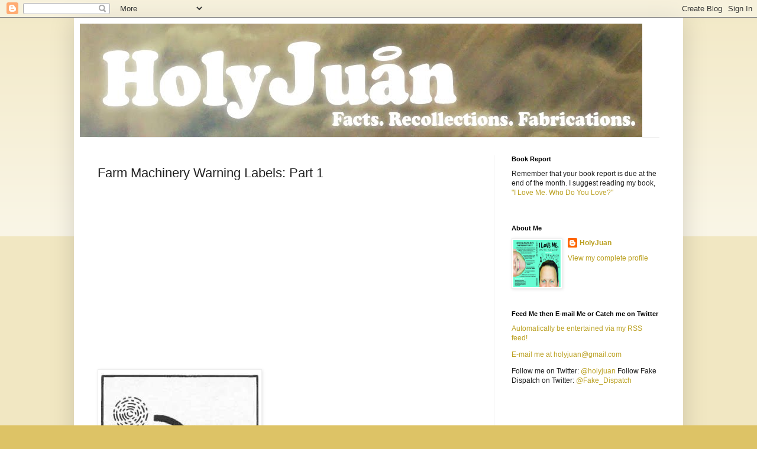

--- FILE ---
content_type: text/html; charset=UTF-8
request_url: https://www.holyjuan.com/2008/03/farm-machinery-warning-labels.html
body_size: 19123
content:
<!DOCTYPE html>
<html class='v2' dir='ltr' lang='en'>
<head>
<link href='https://www.blogger.com/static/v1/widgets/4128112664-css_bundle_v2.css' rel='stylesheet' type='text/css'/>
<meta content='width=1100' name='viewport'/>
<meta content='text/html; charset=UTF-8' http-equiv='Content-Type'/>
<meta content='blogger' name='generator'/>
<link href='https://www.holyjuan.com/favicon.ico' rel='icon' type='image/x-icon'/>
<link href='https://www.holyjuan.com/2008/03/farm-machinery-warning-labels.html' rel='canonical'/>
<link rel="alternate" type="application/atom+xml" title="HolyJuan - Atom" href="https://www.holyjuan.com/feeds/posts/default" />
<link rel="alternate" type="application/rss+xml" title="HolyJuan - RSS" href="https://www.holyjuan.com/feeds/posts/default?alt=rss" />
<link rel="service.post" type="application/atom+xml" title="HolyJuan - Atom" href="https://www.blogger.com/feeds/11288911/posts/default" />

<link rel="alternate" type="application/atom+xml" title="HolyJuan - Atom" href="https://www.holyjuan.com/feeds/8990298246740837422/comments/default" />
<!--Can't find substitution for tag [blog.ieCssRetrofitLinks]-->
<link href='https://blogger.googleusercontent.com/img/b/R29vZ2xl/AVvXsEjB6JNlpZBpIp-ExwL3nsarZwf92ZK7zRO2dBMceN4OaCJLoN8ZVS79pGPr3dL4f2RQ59GkHr5E618Y2Y9CgPuyO6JSLx9Q1HH6QkqBMq3FkcJqWIwxr-h9Yg0Qrjgpq-6D7AVuwA/s400/transporter.jpg' rel='image_src'/>
<meta content='https://www.holyjuan.com/2008/03/farm-machinery-warning-labels.html' property='og:url'/>
<meta content='Farm Machinery Warning Labels: Part 1' property='og:title'/>
<meta content='Be sure to check out Farm Machinery Warning Labels: Part 2 .' property='og:description'/>
<meta content='https://blogger.googleusercontent.com/img/b/R29vZ2xl/AVvXsEjB6JNlpZBpIp-ExwL3nsarZwf92ZK7zRO2dBMceN4OaCJLoN8ZVS79pGPr3dL4f2RQ59GkHr5E618Y2Y9CgPuyO6JSLx9Q1HH6QkqBMq3FkcJqWIwxr-h9Yg0Qrjgpq-6D7AVuwA/w1200-h630-p-k-no-nu/transporter.jpg' property='og:image'/>
<title>HolyJuan: Farm Machinery Warning Labels: Part 1</title>
<style id='page-skin-1' type='text/css'><!--
/*
-----------------------------------------------
Blogger Template Style
Name:     Simple
Designer: Blogger
URL:      www.blogger.com
----------------------------------------------- */
/* Content
----------------------------------------------- */
body {
font: normal normal 12px Arial, Tahoma, Helvetica, FreeSans, sans-serif;
color: #222222;
background: #ddc366 none repeat scroll top left;
padding: 0 40px 40px 40px;
}
html body .region-inner {
min-width: 0;
max-width: 100%;
width: auto;
}
h2 {
font-size: 22px;
}
a:link {
text-decoration:none;
color: #bba021;
}
a:visited {
text-decoration:none;
color: #888888;
}
a:hover {
text-decoration:underline;
color: #ffed32;
}
.body-fauxcolumn-outer .fauxcolumn-inner {
background: transparent url(https://resources.blogblog.com/blogblog/data/1kt/simple/body_gradient_tile_light.png) repeat scroll top left;
_background-image: none;
}
.body-fauxcolumn-outer .cap-top {
position: absolute;
z-index: 1;
height: 400px;
width: 100%;
}
.body-fauxcolumn-outer .cap-top .cap-left {
width: 100%;
background: transparent url(https://resources.blogblog.com/blogblog/data/1kt/simple/gradients_light.png) repeat-x scroll top left;
_background-image: none;
}
.content-outer {
-moz-box-shadow: 0 0 40px rgba(0, 0, 0, .15);
-webkit-box-shadow: 0 0 5px rgba(0, 0, 0, .15);
-goog-ms-box-shadow: 0 0 10px #333333;
box-shadow: 0 0 40px rgba(0, 0, 0, .15);
margin-bottom: 1px;
}
.content-inner {
padding: 10px 10px;
}
.content-inner {
background-color: #ffffff;
}
/* Header
----------------------------------------------- */
.header-outer {
background: transparent none repeat-x scroll 0 -400px;
_background-image: none;
}
.Header h1 {
font: normal normal 60px Arial, Tahoma, Helvetica, FreeSans, sans-serif;
color: #bb9832;
text-shadow: -1px -1px 1px rgba(0, 0, 0, .2);
}
.Header h1 a {
color: #bb9832;
}
.Header .description {
font-size: 140%;
color: #777777;
}
.header-inner .Header .titlewrapper {
padding: 22px 30px;
}
.header-inner .Header .descriptionwrapper {
padding: 0 30px;
}
/* Tabs
----------------------------------------------- */
.tabs-inner .section:first-child {
border-top: 1px solid #eeeeee;
}
.tabs-inner .section:first-child ul {
margin-top: -1px;
border-top: 1px solid #eeeeee;
border-left: 0 solid #eeeeee;
border-right: 0 solid #eeeeee;
}
.tabs-inner .widget ul {
background: #f5f5f5 url(https://resources.blogblog.com/blogblog/data/1kt/simple/gradients_light.png) repeat-x scroll 0 -800px;
_background-image: none;
border-bottom: 1px solid #eeeeee;
margin-top: 0;
margin-left: -30px;
margin-right: -30px;
}
.tabs-inner .widget li a {
display: inline-block;
padding: .6em 1em;
font: normal normal 14px Arial, Tahoma, Helvetica, FreeSans, sans-serif;
color: #999999;
border-left: 1px solid #ffffff;
border-right: 1px solid #eeeeee;
}
.tabs-inner .widget li:first-child a {
border-left: none;
}
.tabs-inner .widget li.selected a, .tabs-inner .widget li a:hover {
color: #000000;
background-color: #eeeeee;
text-decoration: none;
}
/* Columns
----------------------------------------------- */
.main-outer {
border-top: 0 solid #eeeeee;
}
.fauxcolumn-left-outer .fauxcolumn-inner {
border-right: 1px solid #eeeeee;
}
.fauxcolumn-right-outer .fauxcolumn-inner {
border-left: 1px solid #eeeeee;
}
/* Headings
----------------------------------------------- */
div.widget > h2,
div.widget h2.title {
margin: 0 0 1em 0;
font: normal bold 11px Arial, Tahoma, Helvetica, FreeSans, sans-serif;
color: #000000;
}
/* Widgets
----------------------------------------------- */
.widget .zippy {
color: #999999;
text-shadow: 2px 2px 1px rgba(0, 0, 0, .1);
}
.widget .popular-posts ul {
list-style: none;
}
/* Posts
----------------------------------------------- */
h2.date-header {
font: normal bold 11px Arial, Tahoma, Helvetica, FreeSans, sans-serif;
}
.date-header span {
background-color: transparent;
color: #222222;
padding: inherit;
letter-spacing: inherit;
margin: inherit;
}
.main-inner {
padding-top: 30px;
padding-bottom: 30px;
}
.main-inner .column-center-inner {
padding: 0 15px;
}
.main-inner .column-center-inner .section {
margin: 0 15px;
}
.post {
margin: 0 0 25px 0;
}
h3.post-title, .comments h4 {
font: normal normal 22px Arial, Tahoma, Helvetica, FreeSans, sans-serif;
margin: .75em 0 0;
}
.post-body {
font-size: 110%;
line-height: 1.4;
position: relative;
}
.post-body img, .post-body .tr-caption-container, .Profile img, .Image img,
.BlogList .item-thumbnail img {
padding: 2px;
background: #ffffff;
border: 1px solid #eeeeee;
-moz-box-shadow: 1px 1px 5px rgba(0, 0, 0, .1);
-webkit-box-shadow: 1px 1px 5px rgba(0, 0, 0, .1);
box-shadow: 1px 1px 5px rgba(0, 0, 0, .1);
}
.post-body img, .post-body .tr-caption-container {
padding: 5px;
}
.post-body .tr-caption-container {
color: #222222;
}
.post-body .tr-caption-container img {
padding: 0;
background: transparent;
border: none;
-moz-box-shadow: 0 0 0 rgba(0, 0, 0, .1);
-webkit-box-shadow: 0 0 0 rgba(0, 0, 0, .1);
box-shadow: 0 0 0 rgba(0, 0, 0, .1);
}
.post-header {
margin: 0 0 1.5em;
line-height: 1.6;
font-size: 90%;
}
.post-footer {
margin: 20px -2px 0;
padding: 5px 10px;
color: #666666;
background-color: #f9f9f9;
border-bottom: 1px solid #eeeeee;
line-height: 1.6;
font-size: 90%;
}
#comments .comment-author {
padding-top: 1.5em;
border-top: 1px solid #eeeeee;
background-position: 0 1.5em;
}
#comments .comment-author:first-child {
padding-top: 0;
border-top: none;
}
.avatar-image-container {
margin: .2em 0 0;
}
#comments .avatar-image-container img {
border: 1px solid #eeeeee;
}
/* Comments
----------------------------------------------- */
.comments .comments-content .icon.blog-author {
background-repeat: no-repeat;
background-image: url([data-uri]);
}
.comments .comments-content .loadmore a {
border-top: 1px solid #999999;
border-bottom: 1px solid #999999;
}
.comments .comment-thread.inline-thread {
background-color: #f9f9f9;
}
.comments .continue {
border-top: 2px solid #999999;
}
/* Accents
---------------------------------------------- */
.section-columns td.columns-cell {
border-left: 1px solid #eeeeee;
}
.blog-pager {
background: transparent none no-repeat scroll top center;
}
.blog-pager-older-link, .home-link,
.blog-pager-newer-link {
background-color: #ffffff;
padding: 5px;
}
.footer-outer {
border-top: 0 dashed #bbbbbb;
}
/* Mobile
----------------------------------------------- */
body.mobile  {
background-size: auto;
}
.mobile .body-fauxcolumn-outer {
background: transparent none repeat scroll top left;
}
.mobile .body-fauxcolumn-outer .cap-top {
background-size: 100% auto;
}
.mobile .content-outer {
-webkit-box-shadow: 0 0 3px rgba(0, 0, 0, .15);
box-shadow: 0 0 3px rgba(0, 0, 0, .15);
}
.mobile .tabs-inner .widget ul {
margin-left: 0;
margin-right: 0;
}
.mobile .post {
margin: 0;
}
.mobile .main-inner .column-center-inner .section {
margin: 0;
}
.mobile .date-header span {
padding: 0.1em 10px;
margin: 0 -10px;
}
.mobile h3.post-title {
margin: 0;
}
.mobile .blog-pager {
background: transparent none no-repeat scroll top center;
}
.mobile .footer-outer {
border-top: none;
}
.mobile .main-inner, .mobile .footer-inner {
background-color: #ffffff;
}
.mobile-index-contents {
color: #222222;
}
.mobile-link-button {
background-color: #bba021;
}
.mobile-link-button a:link, .mobile-link-button a:visited {
color: #ffffff;
}
.mobile .tabs-inner .section:first-child {
border-top: none;
}
.mobile .tabs-inner .PageList .widget-content {
background-color: #eeeeee;
color: #000000;
border-top: 1px solid #eeeeee;
border-bottom: 1px solid #eeeeee;
}
.mobile .tabs-inner .PageList .widget-content .pagelist-arrow {
border-left: 1px solid #eeeeee;
}

--></style>
<style id='template-skin-1' type='text/css'><!--
body {
min-width: 1030px;
}
.content-outer, .content-fauxcolumn-outer, .region-inner {
min-width: 1030px;
max-width: 1030px;
_width: 1030px;
}
.main-inner .columns {
padding-left: 0;
padding-right: 310px;
}
.main-inner .fauxcolumn-center-outer {
left: 0;
right: 310px;
/* IE6 does not respect left and right together */
_width: expression(this.parentNode.offsetWidth -
parseInt("0") -
parseInt("310px") + 'px');
}
.main-inner .fauxcolumn-left-outer {
width: 0;
}
.main-inner .fauxcolumn-right-outer {
width: 310px;
}
.main-inner .column-left-outer {
width: 0;
right: 100%;
margin-left: -0;
}
.main-inner .column-right-outer {
width: 310px;
margin-right: -310px;
}
#layout {
min-width: 0;
}
#layout .content-outer {
min-width: 0;
width: 800px;
}
#layout .region-inner {
min-width: 0;
width: auto;
}
body#layout div.add_widget {
padding: 8px;
}
body#layout div.add_widget a {
margin-left: 32px;
}
--></style>
<link href='https://www.blogger.com/dyn-css/authorization.css?targetBlogID=11288911&amp;zx=818792a5-7f85-4bbb-9dc7-34e36c13df15' media='none' onload='if(media!=&#39;all&#39;)media=&#39;all&#39;' rel='stylesheet'/><noscript><link href='https://www.blogger.com/dyn-css/authorization.css?targetBlogID=11288911&amp;zx=818792a5-7f85-4bbb-9dc7-34e36c13df15' rel='stylesheet'/></noscript>
<meta name='google-adsense-platform-account' content='ca-host-pub-1556223355139109'/>
<meta name='google-adsense-platform-domain' content='blogspot.com'/>

<script async src="https://pagead2.googlesyndication.com/pagead/js/adsbygoogle.js?client=ca-pub-4421419369984082&host=ca-host-pub-1556223355139109" crossorigin="anonymous"></script>

<!-- data-ad-client=ca-pub-4421419369984082 -->

</head>
<body class='loading variant-pale'>
<div class='navbar section' id='navbar' name='Navbar'><div class='widget Navbar' data-version='1' id='Navbar1'><script type="text/javascript">
    function setAttributeOnload(object, attribute, val) {
      if(window.addEventListener) {
        window.addEventListener('load',
          function(){ object[attribute] = val; }, false);
      } else {
        window.attachEvent('onload', function(){ object[attribute] = val; });
      }
    }
  </script>
<div id="navbar-iframe-container"></div>
<script type="text/javascript" src="https://apis.google.com/js/platform.js"></script>
<script type="text/javascript">
      gapi.load("gapi.iframes:gapi.iframes.style.bubble", function() {
        if (gapi.iframes && gapi.iframes.getContext) {
          gapi.iframes.getContext().openChild({
              url: 'https://www.blogger.com/navbar/11288911?po\x3d8990298246740837422\x26origin\x3dhttps://www.holyjuan.com',
              where: document.getElementById("navbar-iframe-container"),
              id: "navbar-iframe"
          });
        }
      });
    </script><script type="text/javascript">
(function() {
var script = document.createElement('script');
script.type = 'text/javascript';
script.src = '//pagead2.googlesyndication.com/pagead/js/google_top_exp.js';
var head = document.getElementsByTagName('head')[0];
if (head) {
head.appendChild(script);
}})();
</script>
</div></div>
<div class='body-fauxcolumns'>
<div class='fauxcolumn-outer body-fauxcolumn-outer'>
<div class='cap-top'>
<div class='cap-left'></div>
<div class='cap-right'></div>
</div>
<div class='fauxborder-left'>
<div class='fauxborder-right'></div>
<div class='fauxcolumn-inner'>
</div>
</div>
<div class='cap-bottom'>
<div class='cap-left'></div>
<div class='cap-right'></div>
</div>
</div>
</div>
<div class='content'>
<div class='content-fauxcolumns'>
<div class='fauxcolumn-outer content-fauxcolumn-outer'>
<div class='cap-top'>
<div class='cap-left'></div>
<div class='cap-right'></div>
</div>
<div class='fauxborder-left'>
<div class='fauxborder-right'></div>
<div class='fauxcolumn-inner'>
</div>
</div>
<div class='cap-bottom'>
<div class='cap-left'></div>
<div class='cap-right'></div>
</div>
</div>
</div>
<div class='content-outer'>
<div class='content-cap-top cap-top'>
<div class='cap-left'></div>
<div class='cap-right'></div>
</div>
<div class='fauxborder-left content-fauxborder-left'>
<div class='fauxborder-right content-fauxborder-right'></div>
<div class='content-inner'>
<header>
<div class='header-outer'>
<div class='header-cap-top cap-top'>
<div class='cap-left'></div>
<div class='cap-right'></div>
</div>
<div class='fauxborder-left header-fauxborder-left'>
<div class='fauxborder-right header-fauxborder-right'></div>
<div class='region-inner header-inner'>
<div class='header section' id='header' name='Header'><div class='widget Header' data-version='1' id='Header1'>
<div id='header-inner'>
<a href='https://www.holyjuan.com/' style='display: block'>
<img alt='HolyJuan' height='192px; ' id='Header1_headerimg' src='https://blogger.googleusercontent.com/img/b/R29vZ2xl/AVvXsEjmHzBo31Z6ZSJhiWD-iNxkQBxJu0BuxpPjwWXouMpp2ZuJGNjg7ZIx_TBZlGK8iwhJcqVcr4RaH6567yTCNymOBgs_m_rEimb7gbYpcmtU8678g1HQaefYMNB1z_yXG0I4yap4xQ/s1600/holyjuan7-01.jpg' style='display: block' width='951px; '/>
</a>
</div>
</div></div>
</div>
</div>
<div class='header-cap-bottom cap-bottom'>
<div class='cap-left'></div>
<div class='cap-right'></div>
</div>
</div>
</header>
<div class='tabs-outer'>
<div class='tabs-cap-top cap-top'>
<div class='cap-left'></div>
<div class='cap-right'></div>
</div>
<div class='fauxborder-left tabs-fauxborder-left'>
<div class='fauxborder-right tabs-fauxborder-right'></div>
<div class='region-inner tabs-inner'>
<div class='tabs no-items section' id='crosscol' name='Cross-Column'></div>
<div class='tabs no-items section' id='crosscol-overflow' name='Cross-Column 2'></div>
</div>
</div>
<div class='tabs-cap-bottom cap-bottom'>
<div class='cap-left'></div>
<div class='cap-right'></div>
</div>
</div>
<div class='main-outer'>
<div class='main-cap-top cap-top'>
<div class='cap-left'></div>
<div class='cap-right'></div>
</div>
<div class='fauxborder-left main-fauxborder-left'>
<div class='fauxborder-right main-fauxborder-right'></div>
<div class='region-inner main-inner'>
<div class='columns fauxcolumns'>
<div class='fauxcolumn-outer fauxcolumn-center-outer'>
<div class='cap-top'>
<div class='cap-left'></div>
<div class='cap-right'></div>
</div>
<div class='fauxborder-left'>
<div class='fauxborder-right'></div>
<div class='fauxcolumn-inner'>
</div>
</div>
<div class='cap-bottom'>
<div class='cap-left'></div>
<div class='cap-right'></div>
</div>
</div>
<div class='fauxcolumn-outer fauxcolumn-left-outer'>
<div class='cap-top'>
<div class='cap-left'></div>
<div class='cap-right'></div>
</div>
<div class='fauxborder-left'>
<div class='fauxborder-right'></div>
<div class='fauxcolumn-inner'>
</div>
</div>
<div class='cap-bottom'>
<div class='cap-left'></div>
<div class='cap-right'></div>
</div>
</div>
<div class='fauxcolumn-outer fauxcolumn-right-outer'>
<div class='cap-top'>
<div class='cap-left'></div>
<div class='cap-right'></div>
</div>
<div class='fauxborder-left'>
<div class='fauxborder-right'></div>
<div class='fauxcolumn-inner'>
</div>
</div>
<div class='cap-bottom'>
<div class='cap-left'></div>
<div class='cap-right'></div>
</div>
</div>
<!-- corrects IE6 width calculation -->
<div class='columns-inner'>
<div class='column-center-outer'>
<div class='column-center-inner'>
<div class='main section' id='main' name='Main'><div class='widget Blog' data-version='1' id='Blog1'>
<div class='blog-posts hfeed'>

          <div class="date-outer">
        

          <div class="date-posts">
        
<div class='post-outer'>
<div class='post hentry uncustomized-post-template' itemprop='blogPost' itemscope='itemscope' itemtype='http://schema.org/BlogPosting'>
<meta content='https://blogger.googleusercontent.com/img/b/R29vZ2xl/AVvXsEjB6JNlpZBpIp-ExwL3nsarZwf92ZK7zRO2dBMceN4OaCJLoN8ZVS79pGPr3dL4f2RQ59GkHr5E618Y2Y9CgPuyO6JSLx9Q1HH6QkqBMq3FkcJqWIwxr-h9Yg0Qrjgpq-6D7AVuwA/s400/transporter.jpg' itemprop='image_url'/>
<meta content='11288911' itemprop='blogId'/>
<meta content='8990298246740837422' itemprop='postId'/>
<a name='8990298246740837422'></a>
<h3 class='post-title entry-title' itemprop='name'>
Farm Machinery Warning Labels: Part 1
</h3>
<div class='post-header'>
<div class='post-header-line-1'></div>
</div>
<div class='post-body entry-content' id='post-body-8990298246740837422' itemprop='description articleBody'>
<a href="https://blogger.googleusercontent.com/img/b/R29vZ2xl/AVvXsEjB6JNlpZBpIp-ExwL3nsarZwf92ZK7zRO2dBMceN4OaCJLoN8ZVS79pGPr3dL4f2RQ59GkHr5E618Y2Y9CgPuyO6JSLx9Q1HH6QkqBMq3FkcJqWIwxr-h9Yg0Qrjgpq-6D7AVuwA/s1600-h/transporter.jpg" onblur="try {parent.deselectBloggerImageGracefully();} catch(e) {}"><img alt="" border="0" id="BLOGGER_PHOTO_ID_5183756184274239938" src="https://blogger.googleusercontent.com/img/b/R29vZ2xl/AVvXsEjB6JNlpZBpIp-ExwL3nsarZwf92ZK7zRO2dBMceN4OaCJLoN8ZVS79pGPr3dL4f2RQ59GkHr5E618Y2Y9CgPuyO6JSLx9Q1HH6QkqBMq3FkcJqWIwxr-h9Yg0Qrjgpq-6D7AVuwA/s400/transporter.jpg" style="cursor: pointer;" /></a><br /><a href="https://blogger.googleusercontent.com/img/b/R29vZ2xl/AVvXsEjfVnV2hSaJAktlaAbg_yIlsGkjXmBM5gsgRvpvu6h1pKKQ98ogdtPsRpuLeJY3U0qTjJowXiTYb4T3MiB4aGoGmQQ8Y_QKJlZD5bI1O_vcWekMOqo_Z8UISKsJ-erUnqostgqCtA/s1600-h/rickrolling.jpg" onblur="try {parent.deselectBloggerImageGracefully();} catch(e) {}"><img alt="" border="0" id="BLOGGER_PHOTO_ID_5183756145619534258" src="https://blogger.googleusercontent.com/img/b/R29vZ2xl/AVvXsEjfVnV2hSaJAktlaAbg_yIlsGkjXmBM5gsgRvpvu6h1pKKQ98ogdtPsRpuLeJY3U0qTjJowXiTYb4T3MiB4aGoGmQQ8Y_QKJlZD5bI1O_vcWekMOqo_Z8UISKsJ-erUnqostgqCtA/s400/rickrolling.jpg" style="cursor: pointer;" /></a><br /><a href="https://blogger.googleusercontent.com/img/b/R29vZ2xl/AVvXsEgNa4TOfUBeEWWgwxnJTEkpfzxhw4HqRWoilMa1SJnC5hyezYJD5Q7k-EWp62x83ItOa7y6t0RR0P-06oVveTPx066TQj2jInJkQm-FHAsLJ1D4z9117rMuq-2NnswGsb4HuMXC5w/s1600-h/pass-the-dutchie.jpg" onblur="try {parent.deselectBloggerImageGracefully();} catch(e) {}"><img alt="" border="0" id="BLOGGER_PHOTO_ID_5183756081195024802" src="https://blogger.googleusercontent.com/img/b/R29vZ2xl/AVvXsEgNa4TOfUBeEWWgwxnJTEkpfzxhw4HqRWoilMa1SJnC5hyezYJD5Q7k-EWp62x83ItOa7y6t0RR0P-06oVveTPx066TQj2jInJkQm-FHAsLJ1D4z9117rMuq-2NnswGsb4HuMXC5w/s400/pass-the-dutchie.jpg" style="cursor: pointer;" /></a><br /><a href="https://blogger.googleusercontent.com/img/b/R29vZ2xl/AVvXsEhhN9630-UOEfIVj_FqJI7BdjTqWyGicrQNWS-l8G56wq9_VtVkCL99MQm9UJ2wSnreBMa-R9D1kmiXebRfVhwpGffq8wAWQ72gZUbyMTvzPuVPyfIzYuc5JLP-8hnlY1jYALk_Ag/s1600-h/left-the-sun.jpg" onblur="try {parent.deselectBloggerImageGracefully();} catch(e) {}"><img alt="" border="0" id="BLOGGER_PHOTO_ID_5183756038245351826" src="https://blogger.googleusercontent.com/img/b/R29vZ2xl/AVvXsEhhN9630-UOEfIVj_FqJI7BdjTqWyGicrQNWS-l8G56wq9_VtVkCL99MQm9UJ2wSnreBMa-R9D1kmiXebRfVhwpGffq8wAWQ72gZUbyMTvzPuVPyfIzYuc5JLP-8hnlY1jYALk_Ag/s400/left-the-sun.jpg" style="cursor: pointer;" /></a><br /><a href="https://blogger.googleusercontent.com/img/b/R29vZ2xl/AVvXsEjxyLMB4PDU7CefnOiqzsatTCf5SikxSrVsTmTZykyWqacFgA0HW7DTzoPnE8c_sFqSdJjSMrwlyDajq2tzfmnwhf7jxB7uTUNVu4na5mTa9t10qQJG8CouNsU1zouDjLAZ8mL4Pg/s1600-h/cake-lie.jpg" onblur="try {parent.deselectBloggerImageGracefully();} catch(e) {}"><img alt="" border="0" id="BLOGGER_PHOTO_ID_5183756849994170834" src="https://blogger.googleusercontent.com/img/b/R29vZ2xl/AVvXsEjxyLMB4PDU7CefnOiqzsatTCf5SikxSrVsTmTZykyWqacFgA0HW7DTzoPnE8c_sFqSdJjSMrwlyDajq2tzfmnwhf7jxB7uTUNVu4na5mTa9t10qQJG8CouNsU1zouDjLAZ8mL4Pg/s400/cake-lie.jpg" style="cursor: pointer;" /></a><br /><a href="https://blogger.googleusercontent.com/img/b/R29vZ2xl/AVvXsEi7f00NT2sfeXRnFjVjIXZo89kMuT8kA5Mm5y40wNlGOcwn3JyNmT8XQK8NLUtrWLaXj3x6ghsqtyZInDtc35ok-0iwnE9utWhdcwH63-v6rQYYRBErt-pAFs1hHVRi3cAChYa6qw/s1600-h/80s-fashion.jpg" onblur="try {parent.deselectBloggerImageGracefully();} catch(e) {}"><img alt="" border="0" id="BLOGGER_PHOTO_ID_5183755969525875074" src="https://blogger.googleusercontent.com/img/b/R29vZ2xl/AVvXsEi7f00NT2sfeXRnFjVjIXZo89kMuT8kA5Mm5y40wNlGOcwn3JyNmT8XQK8NLUtrWLaXj3x6ghsqtyZInDtc35ok-0iwnE9utWhdcwH63-v6rQYYRBErt-pAFs1hHVRi3cAChYa6qw/s400/80s-fashion.jpg" style="cursor: pointer;" /></a><br /><br /><a href="https://blogger.googleusercontent.com/img/b/R29vZ2xl/AVvXsEgKKMxLw1U_SJiqzxhAdvmpdlW-6IFpyxfC3sWTCSNPaGVDjRraTggenWcCS3hyad80KIIOuHpBf2p67l98uIdKsfNu-_RGHynME8ZmWyICcPg-DO2H9WqCLgzZHdXiDU7cpwcuqA/s1600-h/7-sharks.jpg" onblur="try {parent.deselectBloggerImageGracefully();} catch(e) {}"><img alt="" border="0" id="BLOGGER_PHOTO_ID_5183755875036594530" src="https://blogger.googleusercontent.com/img/b/R29vZ2xl/AVvXsEgKKMxLw1U_SJiqzxhAdvmpdlW-6IFpyxfC3sWTCSNPaGVDjRraTggenWcCS3hyad80KIIOuHpBf2p67l98uIdKsfNu-_RGHynME8ZmWyICcPg-DO2H9WqCLgzZHdXiDU7cpwcuqA/s400/7-sharks.jpg" style="cursor: pointer;" /></a><br /><a href="https://blogger.googleusercontent.com/img/b/R29vZ2xl/AVvXsEjTkAc2lPQQ3DXM0R9noD4c9_7QSDDRayXIPLVwY0UshfayUK-KuASe3zBEYmfDD4JQtcWl9tcYchtJirDiMsQD5MC8Vi0FW5r5F1O_OUOecN4hofEMz8znZbJ39gu44xldZaDhvg/s1600-h/heather-mills.jpg" onblur="try {parent.deselectBloggerImageGracefully();} catch(e) {}"><img alt="" border="0" id="BLOGGER_PHOTO_ID_5183755720417771858" src="https://blogger.googleusercontent.com/img/b/R29vZ2xl/AVvXsEjTkAc2lPQQ3DXM0R9noD4c9_7QSDDRayXIPLVwY0UshfayUK-KuASe3zBEYmfDD4JQtcWl9tcYchtJirDiMsQD5MC8Vi0FW5r5F1O_OUOecN4hofEMz8znZbJ39gu44xldZaDhvg/s400/heather-mills.jpg" style="cursor: pointer;" /></a><br /><a href="https://blogger.googleusercontent.com/img/b/R29vZ2xl/AVvXsEg-zTLC4Jo117yWHyIrbkcXlEhjNDbcr4OqeoeyNeug0rtYgD95CkW4nytVjhhbuo_js0txpaMfkeiLaWKND4b8p-XjlqpVCBTV0Yxkf9H5Blqp0DFHFYd2tkZep1mdPhnO8l1WQQ/s1600-h/little-debbie.jpg" onblur="try {parent.deselectBloggerImageGracefully();} catch(e) {}"><img alt="" border="0" id="BLOGGER_PHOTO_ID_5183757829246714338" src="https://blogger.googleusercontent.com/img/b/R29vZ2xl/AVvXsEg-zTLC4Jo117yWHyIrbkcXlEhjNDbcr4OqeoeyNeug0rtYgD95CkW4nytVjhhbuo_js0txpaMfkeiLaWKND4b8p-XjlqpVCBTV0Yxkf9H5Blqp0DFHFYd2tkZep1mdPhnO8l1WQQ/s400/little-debbie.jpg" style="cursor: pointer;" /></a><br /><a href="https://blogger.googleusercontent.com/img/b/R29vZ2xl/AVvXsEgHFGZK4Y04b4__p3gjael2_O1RAnhItHw8mCpdnbHv7WFKkGBVpz7qcaDXicAiX3ro5Lg94TK42j8y3-bF6fE2JVRfloMNaTcafN3Bfh3B9kopp-BOnGPo1ejNVWOMnAJ4b9vbyg/s1600-h/the-force.jpg" onblur="try {parent.deselectBloggerImageGracefully();} catch(e) {}"><img alt="" border="0" id="BLOGGER_PHOTO_ID_5183755660288229698" src="https://blogger.googleusercontent.com/img/b/R29vZ2xl/AVvXsEgHFGZK4Y04b4__p3gjael2_O1RAnhItHw8mCpdnbHv7WFKkGBVpz7qcaDXicAiX3ro5Lg94TK42j8y3-bF6fE2JVRfloMNaTcafN3Bfh3B9kopp-BOnGPo1ejNVWOMnAJ4b9vbyg/s400/the-force.jpg" style="cursor: pointer;" /></a><br /><br /><script language="javascript" src="//reddit.com/button.js?t=2"></script><br /><br />Be sure to check out <a href="http://www.holyjuan.com/2008/04/farm-machinery-warning-labels-part-2.html">Farm Machinery Warning Labels: Part 2</a>.
<div style='clear: both;'></div>
</div>
<div class='post-footer'>
<div class='post-footer-line post-footer-line-1'>
<span class='post-author vcard'>
</span>
<span class='post-timestamp'>
</span>
<span class='post-comment-link'>
</span>
<span class='post-icons'>
<span class='item-action'>
<a href='https://www.blogger.com/email-post/11288911/8990298246740837422' title='Email Post'>
<img alt='' class='icon-action' height='13' src='https://resources.blogblog.com/img/icon18_email.gif' width='18'/>
</a>
</span>
<span class='item-control blog-admin pid-2033081749'>
<a href='https://www.blogger.com/post-edit.g?blogID=11288911&postID=8990298246740837422&from=pencil' title='Edit Post'>
<img alt='' class='icon-action' height='18' src='https://resources.blogblog.com/img/icon18_edit_allbkg.gif' width='18'/>
</a>
</span>
</span>
<div class='post-share-buttons goog-inline-block'>
<a class='goog-inline-block share-button sb-email' href='https://www.blogger.com/share-post.g?blogID=11288911&postID=8990298246740837422&target=email' target='_blank' title='Email This'><span class='share-button-link-text'>Email This</span></a><a class='goog-inline-block share-button sb-blog' href='https://www.blogger.com/share-post.g?blogID=11288911&postID=8990298246740837422&target=blog' onclick='window.open(this.href, "_blank", "height=270,width=475"); return false;' target='_blank' title='BlogThis!'><span class='share-button-link-text'>BlogThis!</span></a><a class='goog-inline-block share-button sb-twitter' href='https://www.blogger.com/share-post.g?blogID=11288911&postID=8990298246740837422&target=twitter' target='_blank' title='Share to X'><span class='share-button-link-text'>Share to X</span></a><a class='goog-inline-block share-button sb-facebook' href='https://www.blogger.com/share-post.g?blogID=11288911&postID=8990298246740837422&target=facebook' onclick='window.open(this.href, "_blank", "height=430,width=640"); return false;' target='_blank' title='Share to Facebook'><span class='share-button-link-text'>Share to Facebook</span></a><a class='goog-inline-block share-button sb-pinterest' href='https://www.blogger.com/share-post.g?blogID=11288911&postID=8990298246740837422&target=pinterest' target='_blank' title='Share to Pinterest'><span class='share-button-link-text'>Share to Pinterest</span></a>
</div>
</div>
<div class='post-footer-line post-footer-line-2'>
<span class='post-labels'>
Labels:
<a href='https://www.holyjuan.com/search/label/farm%20machinery' rel='tag'>farm machinery</a>,
<a href='https://www.holyjuan.com/search/label/labels' rel='tag'>labels</a>,
<a href='https://www.holyjuan.com/search/label/tractor' rel='tag'>tractor</a>,
<a href='https://www.holyjuan.com/search/label/warning' rel='tag'>warning</a>
</span>
</div>
<div class='post-footer-line post-footer-line-3'>
<span class='post-location'>
</span>
</div>
</div>
</div>
<div class='comments' id='comments'>
<a name='comments'></a>
<h4>29 comments:</h4>
<div id='Blog1_comments-block-wrapper'>
<dl class='avatar-comment-indent' id='comments-block'>
<dt class='comment-author ' id='c4418181925276062203'>
<a name='c4418181925276062203'></a>
<div class="avatar-image-container avatar-stock"><span dir="ltr"><img src="//resources.blogblog.com/img/blank.gif" width="35" height="35" alt="" title="Anonymous">

</span></div>
Anonymous
said...
</dt>
<dd class='comment-body' id='Blog1_cmt-4418181925276062203'>
<p>
I laughed.
</p>
</dd>
<dd class='comment-footer'>
<span class='comment-timestamp'>
<a href='https://www.holyjuan.com/2008/03/farm-machinery-warning-labels.html?showComment=1206966480000#c4418181925276062203' title='comment permalink'>
8:28 AM
</a>
<span class='item-control blog-admin pid-727769914'>
<a class='comment-delete' href='https://www.blogger.com/comment/delete/11288911/4418181925276062203' title='Delete Comment'>
<img src='https://resources.blogblog.com/img/icon_delete13.gif'/>
</a>
</span>
</span>
</dd>
<dt class='comment-author ' id='c2618801586664430231'>
<a name='c2618801586664430231'></a>
<div class="avatar-image-container avatar-stock"><span dir="ltr"><img src="//resources.blogblog.com/img/blank.gif" width="35" height="35" alt="" title="Anonymous">

</span></div>
Anonymous
said...
</dt>
<dd class='comment-body' id='Blog1_cmt-2618801586664430231'>
<p>
I loled.
</p>
</dd>
<dd class='comment-footer'>
<span class='comment-timestamp'>
<a href='https://www.holyjuan.com/2008/03/farm-machinery-warning-labels.html?showComment=1206968640000#c2618801586664430231' title='comment permalink'>
9:04 AM
</a>
<span class='item-control blog-admin pid-727769914'>
<a class='comment-delete' href='https://www.blogger.com/comment/delete/11288911/2618801586664430231' title='Delete Comment'>
<img src='https://resources.blogblog.com/img/icon_delete13.gif'/>
</a>
</span>
</span>
</dd>
<dt class='comment-author ' id='c2830842623327595026'>
<a name='c2830842623327595026'></a>
<div class="avatar-image-container avatar-stock"><span dir="ltr"><img src="//resources.blogblog.com/img/blank.gif" width="35" height="35" alt="" title="Anonymous">

</span></div>
Anonymous
said...
</dt>
<dd class='comment-body' id='Blog1_cmt-2830842623327595026'>
<p>
I rotfl'd.
</p>
</dd>
<dd class='comment-footer'>
<span class='comment-timestamp'>
<a href='https://www.holyjuan.com/2008/03/farm-machinery-warning-labels.html?showComment=1206974640000#c2830842623327595026' title='comment permalink'>
10:44 AM
</a>
<span class='item-control blog-admin pid-727769914'>
<a class='comment-delete' href='https://www.blogger.com/comment/delete/11288911/2830842623327595026' title='Delete Comment'>
<img src='https://resources.blogblog.com/img/icon_delete13.gif'/>
</a>
</span>
</span>
</dd>
<dt class='comment-author ' id='c4903753863009179667'>
<a name='c4903753863009179667'></a>
<div class="avatar-image-container avatar-stock"><span dir="ltr"><img src="//resources.blogblog.com/img/blank.gif" width="35" height="35" alt="" title="Anonymous">

</span></div>
Anonymous
said...
</dt>
<dd class='comment-body' id='Blog1_cmt-4903753863009179667'>
<p>
I lol'd too.
</p>
</dd>
<dd class='comment-footer'>
<span class='comment-timestamp'>
<a href='https://www.holyjuan.com/2008/03/farm-machinery-warning-labels.html?showComment=1206976680000#c4903753863009179667' title='comment permalink'>
11:18 AM
</a>
<span class='item-control blog-admin pid-727769914'>
<a class='comment-delete' href='https://www.blogger.com/comment/delete/11288911/4903753863009179667' title='Delete Comment'>
<img src='https://resources.blogblog.com/img/icon_delete13.gif'/>
</a>
</span>
</span>
</dd>
<dt class='comment-author ' id='c3589680846327871415'>
<a name='c3589680846327871415'></a>
<div class="avatar-image-container avatar-stock"><span dir="ltr"><img src="//resources.blogblog.com/img/blank.gif" width="35" height="35" alt="" title="Anonymous">

</span></div>
Anonymous
said...
</dt>
<dd class='comment-body' id='Blog1_cmt-3589680846327871415'>
<p>
I loi'd.
</p>
</dd>
<dd class='comment-footer'>
<span class='comment-timestamp'>
<a href='https://www.holyjuan.com/2008/03/farm-machinery-warning-labels.html?showComment=1206984600000#c3589680846327871415' title='comment permalink'>
1:30 PM
</a>
<span class='item-control blog-admin pid-727769914'>
<a class='comment-delete' href='https://www.blogger.com/comment/delete/11288911/3589680846327871415' title='Delete Comment'>
<img src='https://resources.blogblog.com/img/icon_delete13.gif'/>
</a>
</span>
</span>
</dd>
<dt class='comment-author ' id='c2668981006146083158'>
<a name='c2668981006146083158'></a>
<div class="avatar-image-container avatar-stock"><span dir="ltr"><img src="//resources.blogblog.com/img/blank.gif" width="35" height="35" alt="" title="Anonymous">

</span></div>
Anonymous
said...
</dt>
<dd class='comment-body' id='Blog1_cmt-2668981006146083158'>
<p>
was this supose to be laugh
</p>
</dd>
<dd class='comment-footer'>
<span class='comment-timestamp'>
<a href='https://www.holyjuan.com/2008/03/farm-machinery-warning-labels.html?showComment=1206987900000#c2668981006146083158' title='comment permalink'>
2:25 PM
</a>
<span class='item-control blog-admin pid-727769914'>
<a class='comment-delete' href='https://www.blogger.com/comment/delete/11288911/2668981006146083158' title='Delete Comment'>
<img src='https://resources.blogblog.com/img/icon_delete13.gif'/>
</a>
</span>
</span>
</dd>
<dt class='comment-author ' id='c4409566977333479947'>
<a name='c4409566977333479947'></a>
<div class="avatar-image-container avatar-stock"><span dir="ltr"><img src="//resources.blogblog.com/img/blank.gif" width="35" height="35" alt="" title="Anonymous">

</span></div>
Anonymous
said...
</dt>
<dd class='comment-body' id='Blog1_cmt-4409566977333479947'>
<p>
Heather Mills nice.
</p>
</dd>
<dd class='comment-footer'>
<span class='comment-timestamp'>
<a href='https://www.holyjuan.com/2008/03/farm-machinery-warning-labels.html?showComment=1206989220000#c4409566977333479947' title='comment permalink'>
2:47 PM
</a>
<span class='item-control blog-admin pid-727769914'>
<a class='comment-delete' href='https://www.blogger.com/comment/delete/11288911/4409566977333479947' title='Delete Comment'>
<img src='https://resources.blogblog.com/img/icon_delete13.gif'/>
</a>
</span>
</span>
</dd>
<dt class='comment-author ' id='c3527320608968038654'>
<a name='c3527320608968038654'></a>
<div class="avatar-image-container avatar-stock"><span dir="ltr"><img src="//resources.blogblog.com/img/blank.gif" width="35" height="35" alt="" title="Anonymous">

</span></div>
Anonymous
said...
</dt>
<dd class='comment-body' id='Blog1_cmt-3527320608968038654'>
<p>
I pissed my pants, then ate them with tomatoe sauce. The bisque is staring me down. Cheese!!!
</p>
</dd>
<dd class='comment-footer'>
<span class='comment-timestamp'>
<a href='https://www.holyjuan.com/2008/03/farm-machinery-warning-labels.html?showComment=1206997260000#c3527320608968038654' title='comment permalink'>
5:01 PM
</a>
<span class='item-control blog-admin pid-727769914'>
<a class='comment-delete' href='https://www.blogger.com/comment/delete/11288911/3527320608968038654' title='Delete Comment'>
<img src='https://resources.blogblog.com/img/icon_delete13.gif'/>
</a>
</span>
</span>
</dd>
<dt class='comment-author ' id='c4365643529156466544'>
<a name='c4365643529156466544'></a>
<div class="avatar-image-container avatar-stock"><span dir="ltr"><img src="//resources.blogblog.com/img/blank.gif" width="35" height="35" alt="" title="Anonymous">

</span></div>
Anonymous
said...
</dt>
<dd class='comment-body' id='Blog1_cmt-4365643529156466544'>
<p>
Ha that last one made me lol.
</p>
</dd>
<dd class='comment-footer'>
<span class='comment-timestamp'>
<a href='https://www.holyjuan.com/2008/03/farm-machinery-warning-labels.html?showComment=1207000320000#c4365643529156466544' title='comment permalink'>
5:52 PM
</a>
<span class='item-control blog-admin pid-727769914'>
<a class='comment-delete' href='https://www.blogger.com/comment/delete/11288911/4365643529156466544' title='Delete Comment'>
<img src='https://resources.blogblog.com/img/icon_delete13.gif'/>
</a>
</span>
</span>
</dd>
<dt class='comment-author ' id='c3783982539140873145'>
<a name='c3783982539140873145'></a>
<div class="avatar-image-container avatar-stock"><span dir="ltr"><img src="//resources.blogblog.com/img/blank.gif" width="35" height="35" alt="" title="Anonymous">

</span></div>
Anonymous
said...
</dt>
<dd class='comment-body' id='Blog1_cmt-3783982539140873145'>
<p>
<A HREF="http://ratemyleftarm.com" REL="nofollow">Farms</A> are scary places it would seem.
</p>
</dd>
<dd class='comment-footer'>
<span class='comment-timestamp'>
<a href='https://www.holyjuan.com/2008/03/farm-machinery-warning-labels.html?showComment=1207008000000#c3783982539140873145' title='comment permalink'>
8:00 PM
</a>
<span class='item-control blog-admin pid-727769914'>
<a class='comment-delete' href='https://www.blogger.com/comment/delete/11288911/3783982539140873145' title='Delete Comment'>
<img src='https://resources.blogblog.com/img/icon_delete13.gif'/>
</a>
</span>
</span>
</dd>
<dt class='comment-author ' id='c323520379465015870'>
<a name='c323520379465015870'></a>
<div class="avatar-image-container avatar-stock"><span dir="ltr"><img src="//resources.blogblog.com/img/blank.gif" width="35" height="35" alt="" title="Anonymous">

</span></div>
Anonymous
said...
</dt>
<dd class='comment-body' id='Blog1_cmt-323520379465015870'>
<p>
Oh no! I was only watching for 6 sharks! Argh!
</p>
</dd>
<dd class='comment-footer'>
<span class='comment-timestamp'>
<a href='https://www.holyjuan.com/2008/03/farm-machinery-warning-labels.html?showComment=1207090980000#c323520379465015870' title='comment permalink'>
7:03 PM
</a>
<span class='item-control blog-admin pid-727769914'>
<a class='comment-delete' href='https://www.blogger.com/comment/delete/11288911/323520379465015870' title='Delete Comment'>
<img src='https://resources.blogblog.com/img/icon_delete13.gif'/>
</a>
</span>
</span>
</dd>
<dt class='comment-author ' id='c5033069078099533176'>
<a name='c5033069078099533176'></a>
<div class="avatar-image-container avatar-stock"><span dir="ltr"><a href="https://www.blogger.com/profile/09632810680840095489" target="" rel="nofollow" onclick="" class="avatar-hovercard" id="av-5033069078099533176-09632810680840095489"><img src="//www.blogger.com/img/blogger_logo_round_35.png" width="35" height="35" alt="" title="Unknown">

</a></span></div>
<a href='https://www.blogger.com/profile/09632810680840095489' rel='nofollow'>Unknown</a>
said...
</dt>
<dd class='comment-body' id='Blog1_cmt-5033069078099533176'>
<p>
I still think the larger swiss rolls are awesome.
</p>
</dd>
<dd class='comment-footer'>
<span class='comment-timestamp'>
<a href='https://www.holyjuan.com/2008/03/farm-machinery-warning-labels.html?showComment=1207963200000#c5033069078099533176' title='comment permalink'>
9:20 PM
</a>
<span class='item-control blog-admin pid-1879587979'>
<a class='comment-delete' href='https://www.blogger.com/comment/delete/11288911/5033069078099533176' title='Delete Comment'>
<img src='https://resources.blogblog.com/img/icon_delete13.gif'/>
</a>
</span>
</span>
</dd>
<dt class='comment-author ' id='c4887467140581273794'>
<a name='c4887467140581273794'></a>
<div class="avatar-image-container avatar-stock"><span dir="ltr"><img src="//resources.blogblog.com/img/blank.gif" width="35" height="35" alt="" title="Anonymous">

</span></div>
Anonymous
said...
</dt>
<dd class='comment-body' id='Blog1_cmt-4887467140581273794'>
<p>
I pissed my panties and my bf loved it.
</p>
</dd>
<dd class='comment-footer'>
<span class='comment-timestamp'>
<a href='https://www.holyjuan.com/2008/03/farm-machinery-warning-labels.html?showComment=1207969560000#c4887467140581273794' title='comment permalink'>
11:06 PM
</a>
<span class='item-control blog-admin pid-727769914'>
<a class='comment-delete' href='https://www.blogger.com/comment/delete/11288911/4887467140581273794' title='Delete Comment'>
<img src='https://resources.blogblog.com/img/icon_delete13.gif'/>
</a>
</span>
</span>
</dd>
<dt class='comment-author ' id='c5116142227852200995'>
<a name='c5116142227852200995'></a>
<div class="avatar-image-container avatar-stock"><span dir="ltr"><img src="//resources.blogblog.com/img/blank.gif" width="35" height="35" alt="" title="Anonymous">

</span></div>
Anonymous
said...
</dt>
<dd class='comment-body' id='Blog1_cmt-5116142227852200995'>
<p>
i loljesus'd<BR/>and then i roflbbq'd.
</p>
</dd>
<dd class='comment-footer'>
<span class='comment-timestamp'>
<a href='https://www.holyjuan.com/2008/03/farm-machinery-warning-labels.html?showComment=1208055240000#c5116142227852200995' title='comment permalink'>
10:54 PM
</a>
<span class='item-control blog-admin pid-727769914'>
<a class='comment-delete' href='https://www.blogger.com/comment/delete/11288911/5116142227852200995' title='Delete Comment'>
<img src='https://resources.blogblog.com/img/icon_delete13.gif'/>
</a>
</span>
</span>
</dd>
<dt class='comment-author ' id='c8573395393789148816'>
<a name='c8573395393789148816'></a>
<div class="avatar-image-container avatar-stock"><span dir="ltr"><img src="//resources.blogblog.com/img/blank.gif" width="35" height="35" alt="" title="Anonymous">

</span></div>
Anonymous
said...
</dt>
<dd class='comment-body' id='Blog1_cmt-8573395393789148816'>
<p>
I laughed, I cried, I shat myself!
</p>
</dd>
<dd class='comment-footer'>
<span class='comment-timestamp'>
<a href='https://www.holyjuan.com/2008/03/farm-machinery-warning-labels.html?showComment=1208205240000#c8573395393789148816' title='comment permalink'>
4:34 PM
</a>
<span class='item-control blog-admin pid-727769914'>
<a class='comment-delete' href='https://www.blogger.com/comment/delete/11288911/8573395393789148816' title='Delete Comment'>
<img src='https://resources.blogblog.com/img/icon_delete13.gif'/>
</a>
</span>
</span>
</dd>
<dt class='comment-author ' id='c606046886234346891'>
<a name='c606046886234346891'></a>
<div class="avatar-image-container avatar-stock"><span dir="ltr"><img src="//resources.blogblog.com/img/blank.gif" width="35" height="35" alt="" title="Anonymous">

</span></div>
Anonymous
said...
</dt>
<dd class='comment-body' id='Blog1_cmt-606046886234346891'>
<p>
LMAO
</p>
</dd>
<dd class='comment-footer'>
<span class='comment-timestamp'>
<a href='https://www.holyjuan.com/2008/03/farm-machinery-warning-labels.html?showComment=1208221740000#c606046886234346891' title='comment permalink'>
9:09 PM
</a>
<span class='item-control blog-admin pid-727769914'>
<a class='comment-delete' href='https://www.blogger.com/comment/delete/11288911/606046886234346891' title='Delete Comment'>
<img src='https://resources.blogblog.com/img/icon_delete13.gif'/>
</a>
</span>
</span>
</dd>
<dt class='comment-author ' id='c7396824528654167933'>
<a name='c7396824528654167933'></a>
<div class="avatar-image-container avatar-stock"><span dir="ltr"><img src="//resources.blogblog.com/img/blank.gif" width="35" height="35" alt="" title="Anonymous">

</span></div>
Anonymous
said...
</dt>
<dd class='comment-body' id='Blog1_cmt-7396824528654167933'>
<p>
[base64].
</p>
</dd>
<dd class='comment-footer'>
<span class='comment-timestamp'>
<a href='https://www.holyjuan.com/2008/03/farm-machinery-warning-labels.html?showComment=1208291160000#c7396824528654167933' title='comment permalink'>
4:26 PM
</a>
<span class='item-control blog-admin pid-727769914'>
<a class='comment-delete' href='https://www.blogger.com/comment/delete/11288911/7396824528654167933' title='Delete Comment'>
<img src='https://resources.blogblog.com/img/icon_delete13.gif'/>
</a>
</span>
</span>
</dd>
<dt class='comment-author ' id='c9043132400285601396'>
<a name='c9043132400285601396'></a>
<div class="avatar-image-container avatar-stock"><span dir="ltr"><img src="//resources.blogblog.com/img/blank.gif" width="35" height="35" alt="" title="Anonymous">

</span></div>
Anonymous
said...
</dt>
<dd class='comment-body' id='Blog1_cmt-9043132400285601396'>
<p>
best laugh of my life
</p>
</dd>
<dd class='comment-footer'>
<span class='comment-timestamp'>
<a href='https://www.holyjuan.com/2008/03/farm-machinery-warning-labels.html?showComment=1208338080000#c9043132400285601396' title='comment permalink'>
5:28 AM
</a>
<span class='item-control blog-admin pid-727769914'>
<a class='comment-delete' href='https://www.blogger.com/comment/delete/11288911/9043132400285601396' title='Delete Comment'>
<img src='https://resources.blogblog.com/img/icon_delete13.gif'/>
</a>
</span>
</span>
</dd>
<dt class='comment-author ' id='c7974943693617761501'>
<a name='c7974943693617761501'></a>
<div class="avatar-image-container avatar-stock"><span dir="ltr"><img src="//resources.blogblog.com/img/blank.gif" width="35" height="35" alt="" title="Anonymous">

</span></div>
Anonymous
said...
</dt>
<dd class='comment-body' id='Blog1_cmt-7974943693617761501'>
<p>
they were all shit apart from the heather mills one
</p>
</dd>
<dd class='comment-footer'>
<span class='comment-timestamp'>
<a href='https://www.holyjuan.com/2008/03/farm-machinery-warning-labels.html?showComment=1209240600000#c7974943693617761501' title='comment permalink'>
4:10 PM
</a>
<span class='item-control blog-admin pid-727769914'>
<a class='comment-delete' href='https://www.blogger.com/comment/delete/11288911/7974943693617761501' title='Delete Comment'>
<img src='https://resources.blogblog.com/img/icon_delete13.gif'/>
</a>
</span>
</span>
</dd>
<dt class='comment-author blog-author' id='c3300432794288521648'>
<a name='c3300432794288521648'></a>
<div class="avatar-image-container vcard"><span dir="ltr"><a href="https://www.blogger.com/profile/02657032956798346089" target="" rel="nofollow" onclick="" class="avatar-hovercard" id="av-3300432794288521648-02657032956798346089"><img src="https://resources.blogblog.com/img/blank.gif" width="35" height="35" class="delayLoad" style="display: none;" longdesc="//blogger.googleusercontent.com/img/b/R29vZ2xl/AVvXsEg9OrmROrve6Ma9id1Jh2hx-D47CeIomALt4_mjZrUjcBCQFkCRCbfkayi_yeBPEIniXTO-OQ7gDmtoTYydEOolEJN-lDCNdEt5QrLa9TwmDHaQ9l2sD6peCdiHZbDyesc/s45-c/Artboard+1-100.jpg" alt="" title="HolyJuan">

<noscript><img src="//blogger.googleusercontent.com/img/b/R29vZ2xl/AVvXsEg9OrmROrve6Ma9id1Jh2hx-D47CeIomALt4_mjZrUjcBCQFkCRCbfkayi_yeBPEIniXTO-OQ7gDmtoTYydEOolEJN-lDCNdEt5QrLa9TwmDHaQ9l2sD6peCdiHZbDyesc/s45-c/Artboard+1-100.jpg" width="35" height="35" class="photo" alt=""></noscript></a></span></div>
<a href='https://www.blogger.com/profile/02657032956798346089' rel='nofollow'>HolyJuan</a>
said...
</dt>
<dd class='comment-body' id='Blog1_cmt-3300432794288521648'>
<p>
Oh come on... you didn't even get a little bit of a chuckle from "The Force" one?  <BR/><BR/>You must be British.
</p>
</dd>
<dd class='comment-footer'>
<span class='comment-timestamp'>
<a href='https://www.holyjuan.com/2008/03/farm-machinery-warning-labels.html?showComment=1209240840000#c3300432794288521648' title='comment permalink'>
4:14 PM
</a>
<span class='item-control blog-admin pid-2033081749'>
<a class='comment-delete' href='https://www.blogger.com/comment/delete/11288911/3300432794288521648' title='Delete Comment'>
<img src='https://resources.blogblog.com/img/icon_delete13.gif'/>
</a>
</span>
</span>
</dd>
<dt class='comment-author ' id='c2443601790280722187'>
<a name='c2443601790280722187'></a>
<div class="avatar-image-container avatar-stock"><span dir="ltr"><img src="//resources.blogblog.com/img/blank.gif" width="35" height="35" alt="" title="Anonymous">

</span></div>
Anonymous
said...
</dt>
<dd class='comment-body' id='Blog1_cmt-2443601790280722187'>
<p>
I came
</p>
</dd>
<dd class='comment-footer'>
<span class='comment-timestamp'>
<a href='https://www.holyjuan.com/2008/03/farm-machinery-warning-labels.html?showComment=1209418080000#c2443601790280722187' title='comment permalink'>
5:28 PM
</a>
<span class='item-control blog-admin pid-727769914'>
<a class='comment-delete' href='https://www.blogger.com/comment/delete/11288911/2443601790280722187' title='Delete Comment'>
<img src='https://resources.blogblog.com/img/icon_delete13.gif'/>
</a>
</span>
</span>
</dd>
<dt class='comment-author ' id='c43012114474137905'>
<a name='c43012114474137905'></a>
<div class="avatar-image-container avatar-stock"><span dir="ltr"><img src="//resources.blogblog.com/img/blank.gif" width="35" height="35" alt="" title="Anonymous">

</span></div>
Anonymous
said...
</dt>
<dd class='comment-body' id='Blog1_cmt-43012114474137905'>
<p>
i lol'd one off
</p>
</dd>
<dd class='comment-footer'>
<span class='comment-timestamp'>
<a href='https://www.holyjuan.com/2008/03/farm-machinery-warning-labels.html?showComment=1209745140000#c43012114474137905' title='comment permalink'>
12:19 PM
</a>
<span class='item-control blog-admin pid-727769914'>
<a class='comment-delete' href='https://www.blogger.com/comment/delete/11288911/43012114474137905' title='Delete Comment'>
<img src='https://resources.blogblog.com/img/icon_delete13.gif'/>
</a>
</span>
</span>
</dd>
<dt class='comment-author ' id='c3767978939860263990'>
<a name='c3767978939860263990'></a>
<div class="avatar-image-container avatar-stock"><span dir="ltr"><img src="//resources.blogblog.com/img/blank.gif" width="35" height="35" alt="" title="Anonymous">

</span></div>
Anonymous
said...
</dt>
<dd class='comment-body' id='Blog1_cmt-3767978939860263990'>
<p>
I lmao'd
</p>
</dd>
<dd class='comment-footer'>
<span class='comment-timestamp'>
<a href='https://www.holyjuan.com/2008/03/farm-machinery-warning-labels.html?showComment=1211815620000#c3767978939860263990' title='comment permalink'>
11:27 AM
</a>
<span class='item-control blog-admin pid-727769914'>
<a class='comment-delete' href='https://www.blogger.com/comment/delete/11288911/3767978939860263990' title='Delete Comment'>
<img src='https://resources.blogblog.com/img/icon_delete13.gif'/>
</a>
</span>
</span>
</dd>
<dt class='comment-author ' id='c5619851572539606083'>
<a name='c5619851572539606083'></a>
<div class="avatar-image-container avatar-stock"><span dir="ltr"><a href="https://www.blogger.com/profile/05182052475316559609" target="" rel="nofollow" onclick="" class="avatar-hovercard" id="av-5619851572539606083-05182052475316559609"><img src="//www.blogger.com/img/blogger_logo_round_35.png" width="35" height="35" alt="" title="brianrm">

</a></span></div>
<a href='https://www.blogger.com/profile/05182052475316559609' rel='nofollow'>brianrm</a>
said...
</dt>
<dd class='comment-body' id='Blog1_cmt-5619851572539606083'>
<p>
that totally ruled man it rocked my world like a freaking thunder man, sick man, just rad totally out of this world man i cant belive this shit went through my stumble man, it rules. I laughed my ass off, for real not jokin, im stoned maybe that did it a bit, maybe not, but its still very funny man.
</p>
</dd>
<dd class='comment-footer'>
<span class='comment-timestamp'>
<a href='https://www.holyjuan.com/2008/03/farm-machinery-warning-labels.html?showComment=1213828380000#c5619851572539606083' title='comment permalink'>
6:33 PM
</a>
<span class='item-control blog-admin pid-142757217'>
<a class='comment-delete' href='https://www.blogger.com/comment/delete/11288911/5619851572539606083' title='Delete Comment'>
<img src='https://resources.blogblog.com/img/icon_delete13.gif'/>
</a>
</span>
</span>
</dd>
<dt class='comment-author ' id='c4823549618346811686'>
<a name='c4823549618346811686'></a>
<div class="avatar-image-container avatar-stock"><span dir="ltr"><a href="https://www.blogger.com/profile/14430475764130730962" target="" rel="nofollow" onclick="" class="avatar-hovercard" id="av-4823549618346811686-14430475764130730962"><img src="//www.blogger.com/img/blogger_logo_round_35.png" width="35" height="35" alt="" title="Unknown">

</a></span></div>
<a href='https://www.blogger.com/profile/14430475764130730962' rel='nofollow'>Unknown</a>
said...
</dt>
<dd class='comment-body' id='Blog1_cmt-4823549618346811686'>
<p>
rolfled twice
</p>
</dd>
<dd class='comment-footer'>
<span class='comment-timestamp'>
<a href='https://www.holyjuan.com/2008/03/farm-machinery-warning-labels.html?showComment=1214175780000#c4823549618346811686' title='comment permalink'>
7:03 PM
</a>
<span class='item-control blog-admin pid-262425343'>
<a class='comment-delete' href='https://www.blogger.com/comment/delete/11288911/4823549618346811686' title='Delete Comment'>
<img src='https://resources.blogblog.com/img/icon_delete13.gif'/>
</a>
</span>
</span>
</dd>
<dt class='comment-author ' id='c2367788866282791482'>
<a name='c2367788866282791482'></a>
<div class="avatar-image-container avatar-stock"><span dir="ltr"><img src="//resources.blogblog.com/img/blank.gif" width="35" height="35" alt="" title="Anonymous">

</span></div>
Anonymous
said...
</dt>
<dd class='comment-body' id='Blog1_cmt-2367788866282791482'>
<p>
This post was full of win.
</p>
</dd>
<dd class='comment-footer'>
<span class='comment-timestamp'>
<a href='https://www.holyjuan.com/2008/03/farm-machinery-warning-labels.html?showComment=1214433540000#c2367788866282791482' title='comment permalink'>
6:39 PM
</a>
<span class='item-control blog-admin pid-727769914'>
<a class='comment-delete' href='https://www.blogger.com/comment/delete/11288911/2367788866282791482' title='Delete Comment'>
<img src='https://resources.blogblog.com/img/icon_delete13.gif'/>
</a>
</span>
</span>
</dd>
<dt class='comment-author ' id='c3505805307731029315'>
<a name='c3505805307731029315'></a>
<div class="avatar-image-container avatar-stock"><span dir="ltr"><img src="//resources.blogblog.com/img/blank.gif" width="35" height="35" alt="" title="Anonymous">

</span></div>
Anonymous
said...
</dt>
<dd class='comment-body' id='Blog1_cmt-3505805307731029315'>
<p>
[base64]<BR/>Oh btw funny pics<BR/>spaaaaaaaaaaaaaaaaaaaaaaaaaaaaaaaaaaaaaaaaaaaaaaaaaaaaaaaaaaaaaaaaaaaaaaaaaaaaaaaaaaaaaaaaaaaaaaaaaaaaaaaaaaaaaaaaaaaaaaaaaaaaaaaaaaaaaaaaaaaaaaaaaaaaaaaaaaaaaaaaaaaaaaaaaaaam<BR/>that is all.
</p>
</dd>
<dd class='comment-footer'>
<span class='comment-timestamp'>
<a href='https://www.holyjuan.com/2008/03/farm-machinery-warning-labels.html?showComment=1223753640000#c3505805307731029315' title='comment permalink'>
3:34 PM
</a>
<span class='item-control blog-admin pid-727769914'>
<a class='comment-delete' href='https://www.blogger.com/comment/delete/11288911/3505805307731029315' title='Delete Comment'>
<img src='https://resources.blogblog.com/img/icon_delete13.gif'/>
</a>
</span>
</span>
</dd>
<dt class='comment-author ' id='c3058471175365710550'>
<a name='c3058471175365710550'></a>
<div class="avatar-image-container avatar-stock"><span dir="ltr"><img src="//resources.blogblog.com/img/blank.gif" width="35" height="35" alt="" title="Anonymous">

</span></div>
Anonymous
said...
</dt>
<dd class='comment-body' id='Blog1_cmt-3058471175365710550'>
<p>
Wankles.
</p>
</dd>
<dd class='comment-footer'>
<span class='comment-timestamp'>
<a href='https://www.holyjuan.com/2008/03/farm-machinery-warning-labels.html?showComment=1230066780000#c3058471175365710550' title='comment permalink'>
4:13 PM
</a>
<span class='item-control blog-admin pid-727769914'>
<a class='comment-delete' href='https://www.blogger.com/comment/delete/11288911/3058471175365710550' title='Delete Comment'>
<img src='https://resources.blogblog.com/img/icon_delete13.gif'/>
</a>
</span>
</span>
</dd>
<dt class='comment-author ' id='c1155600439970251123'>
<a name='c1155600439970251123'></a>
<div class="avatar-image-container avatar-stock"><span dir="ltr"><img src="//resources.blogblog.com/img/blank.gif" width="35" height="35" alt="" title="Anonymous">

</span></div>
Anonymous
said...
</dt>
<dd class='comment-body' id='Blog1_cmt-1155600439970251123'>
<p>
u people r idiots for commenting and having deep internet debates or discussions about nothing.  go out and play in the sun... u r getting FAT!
</p>
</dd>
<dd class='comment-footer'>
<span class='comment-timestamp'>
<a href='https://www.holyjuan.com/2008/03/farm-machinery-warning-labels.html?showComment=1300494138124#c1155600439970251123' title='comment permalink'>
8:22 PM
</a>
<span class='item-control blog-admin pid-727769914'>
<a class='comment-delete' href='https://www.blogger.com/comment/delete/11288911/1155600439970251123' title='Delete Comment'>
<img src='https://resources.blogblog.com/img/icon_delete13.gif'/>
</a>
</span>
</span>
</dd>
</dl>
</div>
<p class='comment-footer'>
<a href='https://www.blogger.com/comment/fullpage/post/11288911/8990298246740837422' onclick='javascript:window.open(this.href, "bloggerPopup", "toolbar=0,location=0,statusbar=1,menubar=0,scrollbars=yes,width=640,height=500"); return false;'>Post a Comment</a>
</p>
</div>
</div>

        </div></div>
      
</div>
<div class='blog-pager' id='blog-pager'>
<span id='blog-pager-newer-link'>
<a class='blog-pager-newer-link' href='https://www.holyjuan.com/2008/04/that-of-which-mulch-is-made-with-of.html' id='Blog1_blog-pager-newer-link' title='Newer Post'>Newer Post</a>
</span>
<span id='blog-pager-older-link'>
<a class='blog-pager-older-link' href='https://www.holyjuan.com/2008/03/right-between-legs.html' id='Blog1_blog-pager-older-link' title='Older Post'>Older Post</a>
</span>
<a class='home-link' href='https://www.holyjuan.com/'>Home</a>
</div>
<div class='clear'></div>
<div class='post-feeds'>
<div class='feed-links'>
Subscribe to:
<a class='feed-link' href='https://www.holyjuan.com/feeds/8990298246740837422/comments/default' target='_blank' type='application/atom+xml'>Post Comments (Atom)</a>
</div>
</div>
</div></div>
</div>
</div>
<div class='column-left-outer'>
<div class='column-left-inner'>
<aside>
</aside>
</div>
</div>
<div class='column-right-outer'>
<div class='column-right-inner'>
<aside>
<div class='sidebar section' id='sidebar-right-1'><div class='widget Text' data-version='1' id='Text1'>
<h2 class='title'>Book Report</h2>
<div class='widget-content'>
Remember that your book report is due at the end of the month. I suggest reading my book, <a href="https://www.amazon.com/Love-Me-Who-Do-You/dp/1542469201">"I Love Me. Who Do You Love?"</a><div><br /></div>
</div>
<div class='clear'></div>
</div><div class='widget Profile' data-version='1' id='Profile1'>
<h2>About Me</h2>
<div class='widget-content'>
<a href='https://www.blogger.com/profile/02657032956798346089'><img alt='My photo' class='profile-img' height='80' src='//blogger.googleusercontent.com/img/b/R29vZ2xl/AVvXsEg9OrmROrve6Ma9id1Jh2hx-D47CeIomALt4_mjZrUjcBCQFkCRCbfkayi_yeBPEIniXTO-OQ7gDmtoTYydEOolEJN-lDCNdEt5QrLa9TwmDHaQ9l2sD6peCdiHZbDyesc/s1600/Artboard+1-100.jpg' width='80'/></a>
<dl class='profile-datablock'>
<dt class='profile-data'>
<a class='profile-name-link g-profile' href='https://www.blogger.com/profile/02657032956798346089' rel='author' style='background-image: url(//www.blogger.com/img/logo-16.png);'>
HolyJuan
</a>
</dt>
</dl>
<a class='profile-link' href='https://www.blogger.com/profile/02657032956798346089' rel='author'>View my complete profile</a>
<div class='clear'></div>
</div>
</div><div class='widget HTML' data-version='1' id='HTML2'>
<h2 class='title'>Feed Me then E-mail Me or Catch me on Twitter</h2>
<div class='widget-content'>
<a href="http://feeds.feedburner.com/Holyjuan" rel="alternate" title="Subscribe to my feed" type="application/rss+xml"><img alt="" style="border:0" src="https://lh3.googleusercontent.com/blogger_img_proxy/AEn0k_tAwElHCdcSo9XULSzXZcgJv7dU-wjRI4zx8dxfV2Ahge0wqnjoZ5W-dh3g7JlEfCuicHF0ttqRzGWYmclyrov5oV6HToCeyrmH4MeFX-Xg5QHnzR0WEefjG5yQmg=s0-d"></a><a href="http://feeds.feedburner.com/Holyjuan" rel="alternate" title="Subscribe to my feed" type="application/rss+xml">Automatically be entertained via my RSS feed!</a><p>

<a href="mailto:holyjuan@gmail.com">E-mail me at holyjuan@gmail.com</a></p>

Follow me on Twitter: <a href="http://twitter.com/holyjuan">@holyjuan</a>

Follow Fake Dispatch on Twitter: <a href="https://twitter.com/Fake_Dispatch">@Fake_Dispatch</a>

<iframe src="http://www.facebook.com/plugins/like.php?href=www.holyjuan.com&amp;layout=standard&amp;show_faces=false&amp;width=175&amp;action=like&amp;font&amp;colorscheme=light&amp;height=35" scrolling="no" frameborder="0" style="border:none; overflow:hidden; width:175px; height:35px;" allowtransparency="true"></iframe>
</div>
<div class='clear'></div>
</div><div class='widget Followers' data-version='1' id='Followers1'>
<h2 class='title'>Followers</h2>
<div class='widget-content'>
<div id='Followers1-wrapper'>
<div style='margin-right:2px;'>
<div><script type="text/javascript" src="https://apis.google.com/js/platform.js"></script>
<div id="followers-iframe-container"></div>
<script type="text/javascript">
    window.followersIframe = null;
    function followersIframeOpen(url) {
      gapi.load("gapi.iframes", function() {
        if (gapi.iframes && gapi.iframes.getContext) {
          window.followersIframe = gapi.iframes.getContext().openChild({
            url: url,
            where: document.getElementById("followers-iframe-container"),
            messageHandlersFilter: gapi.iframes.CROSS_ORIGIN_IFRAMES_FILTER,
            messageHandlers: {
              '_ready': function(obj) {
                window.followersIframe.getIframeEl().height = obj.height;
              },
              'reset': function() {
                window.followersIframe.close();
                followersIframeOpen("https://www.blogger.com/followers/frame/11288911?colors\x3dCgt0cmFuc3BhcmVudBILdHJhbnNwYXJlbnQaByMyMjIyMjIiByNiYmEwMjEqByNmZmZmZmYyByMwMDAwMDA6ByMyMjIyMjJCByNiYmEwMjFKByM5OTk5OTlSByNiYmEwMjFaC3RyYW5zcGFyZW50\x26pageSize\x3d21\x26hl\x3den\x26origin\x3dhttps://www.holyjuan.com");
              },
              'open': function(url) {
                window.followersIframe.close();
                followersIframeOpen(url);
              }
            }
          });
        }
      });
    }
    followersIframeOpen("https://www.blogger.com/followers/frame/11288911?colors\x3dCgt0cmFuc3BhcmVudBILdHJhbnNwYXJlbnQaByMyMjIyMjIiByNiYmEwMjEqByNmZmZmZmYyByMwMDAwMDA6ByMyMjIyMjJCByNiYmEwMjFKByM5OTk5OTlSByNiYmEwMjFaC3RyYW5zcGFyZW50\x26pageSize\x3d21\x26hl\x3den\x26origin\x3dhttps://www.holyjuan.com");
  </script></div>
</div>
</div>
<div class='clear'></div>
</div>
</div><div class='widget LinkList' data-version='1' id='LinkList1'>
<h2>You have got to read these stories.</h2>
<div class='widget-content'>
<ul>
<li><a href='http://www.holyjuan.com/2009/09/how-to-use-automatic-soap-dispenser.html'>How to Use the Automatic Soap Dispenser</a></li>
<li><a href='http://www.holyjuan.com/2008/04/i-got-my-hair-cut-at-black-barber-shop.html'>I Got My Hair Cut at the Black Barbershop</a></li>
<li><a href='http://www.holyjuan.com/2007/06/unemployed-stuff-to-do-list.html'>Unemployed Stuff to Do List</a></li>
<li><a href='http://www.holyjuan.com/2007/05/10-attributes-of-really-lazy-people.html'>10 Attributes of Really Lazy People</a></li>
<li><a href='http://holyjuan.blogspot.com/2006/03/i-cant-believe-this-guy-is-kicking-my.html'>I Can't Believe This Guy Is Kicking My Ass</a></li>
</ul>
<div class='clear'></div>
</div>
</div><div class='widget BlogArchive' data-version='1' id='BlogArchive1'>
<h2>Blog Archive</h2>
<div class='widget-content'>
<div id='ArchiveList'>
<div id='BlogArchive1_ArchiveList'>
<ul class='hierarchy'>
<li class='archivedate collapsed'>
<a class='toggle' href='javascript:void(0)'>
<span class='zippy'>

        &#9658;&#160;
      
</span>
</a>
<a class='post-count-link' href='https://www.holyjuan.com/2024/'>
2024
</a>
<span class='post-count' dir='ltr'>(6)</span>
<ul class='hierarchy'>
<li class='archivedate collapsed'>
<a class='toggle' href='javascript:void(0)'>
<span class='zippy'>

        &#9658;&#160;
      
</span>
</a>
<a class='post-count-link' href='https://www.holyjuan.com/2024/11/'>
November
</a>
<span class='post-count' dir='ltr'>(3)</span>
</li>
</ul>
<ul class='hierarchy'>
<li class='archivedate collapsed'>
<a class='toggle' href='javascript:void(0)'>
<span class='zippy'>

        &#9658;&#160;
      
</span>
</a>
<a class='post-count-link' href='https://www.holyjuan.com/2024/02/'>
February
</a>
<span class='post-count' dir='ltr'>(3)</span>
</li>
</ul>
</li>
</ul>
<ul class='hierarchy'>
<li class='archivedate collapsed'>
<a class='toggle' href='javascript:void(0)'>
<span class='zippy'>

        &#9658;&#160;
      
</span>
</a>
<a class='post-count-link' href='https://www.holyjuan.com/2023/'>
2023
</a>
<span class='post-count' dir='ltr'>(1)</span>
<ul class='hierarchy'>
<li class='archivedate collapsed'>
<a class='toggle' href='javascript:void(0)'>
<span class='zippy'>

        &#9658;&#160;
      
</span>
</a>
<a class='post-count-link' href='https://www.holyjuan.com/2023/02/'>
February
</a>
<span class='post-count' dir='ltr'>(1)</span>
</li>
</ul>
</li>
</ul>
<ul class='hierarchy'>
<li class='archivedate collapsed'>
<a class='toggle' href='javascript:void(0)'>
<span class='zippy'>

        &#9658;&#160;
      
</span>
</a>
<a class='post-count-link' href='https://www.holyjuan.com/2022/'>
2022
</a>
<span class='post-count' dir='ltr'>(3)</span>
<ul class='hierarchy'>
<li class='archivedate collapsed'>
<a class='toggle' href='javascript:void(0)'>
<span class='zippy'>

        &#9658;&#160;
      
</span>
</a>
<a class='post-count-link' href='https://www.holyjuan.com/2022/12/'>
December
</a>
<span class='post-count' dir='ltr'>(1)</span>
</li>
</ul>
<ul class='hierarchy'>
<li class='archivedate collapsed'>
<a class='toggle' href='javascript:void(0)'>
<span class='zippy'>

        &#9658;&#160;
      
</span>
</a>
<a class='post-count-link' href='https://www.holyjuan.com/2022/11/'>
November
</a>
<span class='post-count' dir='ltr'>(1)</span>
</li>
</ul>
<ul class='hierarchy'>
<li class='archivedate collapsed'>
<a class='toggle' href='javascript:void(0)'>
<span class='zippy'>

        &#9658;&#160;
      
</span>
</a>
<a class='post-count-link' href='https://www.holyjuan.com/2022/05/'>
May
</a>
<span class='post-count' dir='ltr'>(1)</span>
</li>
</ul>
</li>
</ul>
<ul class='hierarchy'>
<li class='archivedate collapsed'>
<a class='toggle' href='javascript:void(0)'>
<span class='zippy'>

        &#9658;&#160;
      
</span>
</a>
<a class='post-count-link' href='https://www.holyjuan.com/2021/'>
2021
</a>
<span class='post-count' dir='ltr'>(2)</span>
<ul class='hierarchy'>
<li class='archivedate collapsed'>
<a class='toggle' href='javascript:void(0)'>
<span class='zippy'>

        &#9658;&#160;
      
</span>
</a>
<a class='post-count-link' href='https://www.holyjuan.com/2021/06/'>
June
</a>
<span class='post-count' dir='ltr'>(1)</span>
</li>
</ul>
<ul class='hierarchy'>
<li class='archivedate collapsed'>
<a class='toggle' href='javascript:void(0)'>
<span class='zippy'>

        &#9658;&#160;
      
</span>
</a>
<a class='post-count-link' href='https://www.holyjuan.com/2021/03/'>
March
</a>
<span class='post-count' dir='ltr'>(1)</span>
</li>
</ul>
</li>
</ul>
<ul class='hierarchy'>
<li class='archivedate collapsed'>
<a class='toggle' href='javascript:void(0)'>
<span class='zippy'>

        &#9658;&#160;
      
</span>
</a>
<a class='post-count-link' href='https://www.holyjuan.com/2020/'>
2020
</a>
<span class='post-count' dir='ltr'>(5)</span>
<ul class='hierarchy'>
<li class='archivedate collapsed'>
<a class='toggle' href='javascript:void(0)'>
<span class='zippy'>

        &#9658;&#160;
      
</span>
</a>
<a class='post-count-link' href='https://www.holyjuan.com/2020/12/'>
December
</a>
<span class='post-count' dir='ltr'>(2)</span>
</li>
</ul>
<ul class='hierarchy'>
<li class='archivedate collapsed'>
<a class='toggle' href='javascript:void(0)'>
<span class='zippy'>

        &#9658;&#160;
      
</span>
</a>
<a class='post-count-link' href='https://www.holyjuan.com/2020/09/'>
September
</a>
<span class='post-count' dir='ltr'>(1)</span>
</li>
</ul>
<ul class='hierarchy'>
<li class='archivedate collapsed'>
<a class='toggle' href='javascript:void(0)'>
<span class='zippy'>

        &#9658;&#160;
      
</span>
</a>
<a class='post-count-link' href='https://www.holyjuan.com/2020/05/'>
May
</a>
<span class='post-count' dir='ltr'>(1)</span>
</li>
</ul>
<ul class='hierarchy'>
<li class='archivedate collapsed'>
<a class='toggle' href='javascript:void(0)'>
<span class='zippy'>

        &#9658;&#160;
      
</span>
</a>
<a class='post-count-link' href='https://www.holyjuan.com/2020/01/'>
January
</a>
<span class='post-count' dir='ltr'>(1)</span>
</li>
</ul>
</li>
</ul>
<ul class='hierarchy'>
<li class='archivedate collapsed'>
<a class='toggle' href='javascript:void(0)'>
<span class='zippy'>

        &#9658;&#160;
      
</span>
</a>
<a class='post-count-link' href='https://www.holyjuan.com/2019/'>
2019
</a>
<span class='post-count' dir='ltr'>(14)</span>
<ul class='hierarchy'>
<li class='archivedate collapsed'>
<a class='toggle' href='javascript:void(0)'>
<span class='zippy'>

        &#9658;&#160;
      
</span>
</a>
<a class='post-count-link' href='https://www.holyjuan.com/2019/12/'>
December
</a>
<span class='post-count' dir='ltr'>(1)</span>
</li>
</ul>
<ul class='hierarchy'>
<li class='archivedate collapsed'>
<a class='toggle' href='javascript:void(0)'>
<span class='zippy'>

        &#9658;&#160;
      
</span>
</a>
<a class='post-count-link' href='https://www.holyjuan.com/2019/10/'>
October
</a>
<span class='post-count' dir='ltr'>(3)</span>
</li>
</ul>
<ul class='hierarchy'>
<li class='archivedate collapsed'>
<a class='toggle' href='javascript:void(0)'>
<span class='zippy'>

        &#9658;&#160;
      
</span>
</a>
<a class='post-count-link' href='https://www.holyjuan.com/2019/08/'>
August
</a>
<span class='post-count' dir='ltr'>(1)</span>
</li>
</ul>
<ul class='hierarchy'>
<li class='archivedate collapsed'>
<a class='toggle' href='javascript:void(0)'>
<span class='zippy'>

        &#9658;&#160;
      
</span>
</a>
<a class='post-count-link' href='https://www.holyjuan.com/2019/06/'>
June
</a>
<span class='post-count' dir='ltr'>(1)</span>
</li>
</ul>
<ul class='hierarchy'>
<li class='archivedate collapsed'>
<a class='toggle' href='javascript:void(0)'>
<span class='zippy'>

        &#9658;&#160;
      
</span>
</a>
<a class='post-count-link' href='https://www.holyjuan.com/2019/05/'>
May
</a>
<span class='post-count' dir='ltr'>(1)</span>
</li>
</ul>
<ul class='hierarchy'>
<li class='archivedate collapsed'>
<a class='toggle' href='javascript:void(0)'>
<span class='zippy'>

        &#9658;&#160;
      
</span>
</a>
<a class='post-count-link' href='https://www.holyjuan.com/2019/03/'>
March
</a>
<span class='post-count' dir='ltr'>(3)</span>
</li>
</ul>
<ul class='hierarchy'>
<li class='archivedate collapsed'>
<a class='toggle' href='javascript:void(0)'>
<span class='zippy'>

        &#9658;&#160;
      
</span>
</a>
<a class='post-count-link' href='https://www.holyjuan.com/2019/02/'>
February
</a>
<span class='post-count' dir='ltr'>(3)</span>
</li>
</ul>
<ul class='hierarchy'>
<li class='archivedate collapsed'>
<a class='toggle' href='javascript:void(0)'>
<span class='zippy'>

        &#9658;&#160;
      
</span>
</a>
<a class='post-count-link' href='https://www.holyjuan.com/2019/01/'>
January
</a>
<span class='post-count' dir='ltr'>(1)</span>
</li>
</ul>
</li>
</ul>
<ul class='hierarchy'>
<li class='archivedate collapsed'>
<a class='toggle' href='javascript:void(0)'>
<span class='zippy'>

        &#9658;&#160;
      
</span>
</a>
<a class='post-count-link' href='https://www.holyjuan.com/2018/'>
2018
</a>
<span class='post-count' dir='ltr'>(9)</span>
<ul class='hierarchy'>
<li class='archivedate collapsed'>
<a class='toggle' href='javascript:void(0)'>
<span class='zippy'>

        &#9658;&#160;
      
</span>
</a>
<a class='post-count-link' href='https://www.holyjuan.com/2018/12/'>
December
</a>
<span class='post-count' dir='ltr'>(1)</span>
</li>
</ul>
<ul class='hierarchy'>
<li class='archivedate collapsed'>
<a class='toggle' href='javascript:void(0)'>
<span class='zippy'>

        &#9658;&#160;
      
</span>
</a>
<a class='post-count-link' href='https://www.holyjuan.com/2018/09/'>
September
</a>
<span class='post-count' dir='ltr'>(2)</span>
</li>
</ul>
<ul class='hierarchy'>
<li class='archivedate collapsed'>
<a class='toggle' href='javascript:void(0)'>
<span class='zippy'>

        &#9658;&#160;
      
</span>
</a>
<a class='post-count-link' href='https://www.holyjuan.com/2018/08/'>
August
</a>
<span class='post-count' dir='ltr'>(2)</span>
</li>
</ul>
<ul class='hierarchy'>
<li class='archivedate collapsed'>
<a class='toggle' href='javascript:void(0)'>
<span class='zippy'>

        &#9658;&#160;
      
</span>
</a>
<a class='post-count-link' href='https://www.holyjuan.com/2018/04/'>
April
</a>
<span class='post-count' dir='ltr'>(2)</span>
</li>
</ul>
<ul class='hierarchy'>
<li class='archivedate collapsed'>
<a class='toggle' href='javascript:void(0)'>
<span class='zippy'>

        &#9658;&#160;
      
</span>
</a>
<a class='post-count-link' href='https://www.holyjuan.com/2018/03/'>
March
</a>
<span class='post-count' dir='ltr'>(1)</span>
</li>
</ul>
<ul class='hierarchy'>
<li class='archivedate collapsed'>
<a class='toggle' href='javascript:void(0)'>
<span class='zippy'>

        &#9658;&#160;
      
</span>
</a>
<a class='post-count-link' href='https://www.holyjuan.com/2018/02/'>
February
</a>
<span class='post-count' dir='ltr'>(1)</span>
</li>
</ul>
</li>
</ul>
<ul class='hierarchy'>
<li class='archivedate collapsed'>
<a class='toggle' href='javascript:void(0)'>
<span class='zippy'>

        &#9658;&#160;
      
</span>
</a>
<a class='post-count-link' href='https://www.holyjuan.com/2017/'>
2017
</a>
<span class='post-count' dir='ltr'>(18)</span>
<ul class='hierarchy'>
<li class='archivedate collapsed'>
<a class='toggle' href='javascript:void(0)'>
<span class='zippy'>

        &#9658;&#160;
      
</span>
</a>
<a class='post-count-link' href='https://www.holyjuan.com/2017/12/'>
December
</a>
<span class='post-count' dir='ltr'>(1)</span>
</li>
</ul>
<ul class='hierarchy'>
<li class='archivedate collapsed'>
<a class='toggle' href='javascript:void(0)'>
<span class='zippy'>

        &#9658;&#160;
      
</span>
</a>
<a class='post-count-link' href='https://www.holyjuan.com/2017/11/'>
November
</a>
<span class='post-count' dir='ltr'>(1)</span>
</li>
</ul>
<ul class='hierarchy'>
<li class='archivedate collapsed'>
<a class='toggle' href='javascript:void(0)'>
<span class='zippy'>

        &#9658;&#160;
      
</span>
</a>
<a class='post-count-link' href='https://www.holyjuan.com/2017/10/'>
October
</a>
<span class='post-count' dir='ltr'>(4)</span>
</li>
</ul>
<ul class='hierarchy'>
<li class='archivedate collapsed'>
<a class='toggle' href='javascript:void(0)'>
<span class='zippy'>

        &#9658;&#160;
      
</span>
</a>
<a class='post-count-link' href='https://www.holyjuan.com/2017/09/'>
September
</a>
<span class='post-count' dir='ltr'>(2)</span>
</li>
</ul>
<ul class='hierarchy'>
<li class='archivedate collapsed'>
<a class='toggle' href='javascript:void(0)'>
<span class='zippy'>

        &#9658;&#160;
      
</span>
</a>
<a class='post-count-link' href='https://www.holyjuan.com/2017/08/'>
August
</a>
<span class='post-count' dir='ltr'>(2)</span>
</li>
</ul>
<ul class='hierarchy'>
<li class='archivedate collapsed'>
<a class='toggle' href='javascript:void(0)'>
<span class='zippy'>

        &#9658;&#160;
      
</span>
</a>
<a class='post-count-link' href='https://www.holyjuan.com/2017/06/'>
June
</a>
<span class='post-count' dir='ltr'>(1)</span>
</li>
</ul>
<ul class='hierarchy'>
<li class='archivedate collapsed'>
<a class='toggle' href='javascript:void(0)'>
<span class='zippy'>

        &#9658;&#160;
      
</span>
</a>
<a class='post-count-link' href='https://www.holyjuan.com/2017/05/'>
May
</a>
<span class='post-count' dir='ltr'>(1)</span>
</li>
</ul>
<ul class='hierarchy'>
<li class='archivedate collapsed'>
<a class='toggle' href='javascript:void(0)'>
<span class='zippy'>

        &#9658;&#160;
      
</span>
</a>
<a class='post-count-link' href='https://www.holyjuan.com/2017/04/'>
April
</a>
<span class='post-count' dir='ltr'>(1)</span>
</li>
</ul>
<ul class='hierarchy'>
<li class='archivedate collapsed'>
<a class='toggle' href='javascript:void(0)'>
<span class='zippy'>

        &#9658;&#160;
      
</span>
</a>
<a class='post-count-link' href='https://www.holyjuan.com/2017/02/'>
February
</a>
<span class='post-count' dir='ltr'>(2)</span>
</li>
</ul>
<ul class='hierarchy'>
<li class='archivedate collapsed'>
<a class='toggle' href='javascript:void(0)'>
<span class='zippy'>

        &#9658;&#160;
      
</span>
</a>
<a class='post-count-link' href='https://www.holyjuan.com/2017/01/'>
January
</a>
<span class='post-count' dir='ltr'>(3)</span>
</li>
</ul>
</li>
</ul>
<ul class='hierarchy'>
<li class='archivedate collapsed'>
<a class='toggle' href='javascript:void(0)'>
<span class='zippy'>

        &#9658;&#160;
      
</span>
</a>
<a class='post-count-link' href='https://www.holyjuan.com/2016/'>
2016
</a>
<span class='post-count' dir='ltr'>(15)</span>
<ul class='hierarchy'>
<li class='archivedate collapsed'>
<a class='toggle' href='javascript:void(0)'>
<span class='zippy'>

        &#9658;&#160;
      
</span>
</a>
<a class='post-count-link' href='https://www.holyjuan.com/2016/12/'>
December
</a>
<span class='post-count' dir='ltr'>(2)</span>
</li>
</ul>
<ul class='hierarchy'>
<li class='archivedate collapsed'>
<a class='toggle' href='javascript:void(0)'>
<span class='zippy'>

        &#9658;&#160;
      
</span>
</a>
<a class='post-count-link' href='https://www.holyjuan.com/2016/11/'>
November
</a>
<span class='post-count' dir='ltr'>(1)</span>
</li>
</ul>
<ul class='hierarchy'>
<li class='archivedate collapsed'>
<a class='toggle' href='javascript:void(0)'>
<span class='zippy'>

        &#9658;&#160;
      
</span>
</a>
<a class='post-count-link' href='https://www.holyjuan.com/2016/10/'>
October
</a>
<span class='post-count' dir='ltr'>(3)</span>
</li>
</ul>
<ul class='hierarchy'>
<li class='archivedate collapsed'>
<a class='toggle' href='javascript:void(0)'>
<span class='zippy'>

        &#9658;&#160;
      
</span>
</a>
<a class='post-count-link' href='https://www.holyjuan.com/2016/09/'>
September
</a>
<span class='post-count' dir='ltr'>(2)</span>
</li>
</ul>
<ul class='hierarchy'>
<li class='archivedate collapsed'>
<a class='toggle' href='javascript:void(0)'>
<span class='zippy'>

        &#9658;&#160;
      
</span>
</a>
<a class='post-count-link' href='https://www.holyjuan.com/2016/08/'>
August
</a>
<span class='post-count' dir='ltr'>(2)</span>
</li>
</ul>
<ul class='hierarchy'>
<li class='archivedate collapsed'>
<a class='toggle' href='javascript:void(0)'>
<span class='zippy'>

        &#9658;&#160;
      
</span>
</a>
<a class='post-count-link' href='https://www.holyjuan.com/2016/06/'>
June
</a>
<span class='post-count' dir='ltr'>(2)</span>
</li>
</ul>
<ul class='hierarchy'>
<li class='archivedate collapsed'>
<a class='toggle' href='javascript:void(0)'>
<span class='zippy'>

        &#9658;&#160;
      
</span>
</a>
<a class='post-count-link' href='https://www.holyjuan.com/2016/05/'>
May
</a>
<span class='post-count' dir='ltr'>(1)</span>
</li>
</ul>
<ul class='hierarchy'>
<li class='archivedate collapsed'>
<a class='toggle' href='javascript:void(0)'>
<span class='zippy'>

        &#9658;&#160;
      
</span>
</a>
<a class='post-count-link' href='https://www.holyjuan.com/2016/03/'>
March
</a>
<span class='post-count' dir='ltr'>(1)</span>
</li>
</ul>
<ul class='hierarchy'>
<li class='archivedate collapsed'>
<a class='toggle' href='javascript:void(0)'>
<span class='zippy'>

        &#9658;&#160;
      
</span>
</a>
<a class='post-count-link' href='https://www.holyjuan.com/2016/02/'>
February
</a>
<span class='post-count' dir='ltr'>(1)</span>
</li>
</ul>
</li>
</ul>
<ul class='hierarchy'>
<li class='archivedate collapsed'>
<a class='toggle' href='javascript:void(0)'>
<span class='zippy'>

        &#9658;&#160;
      
</span>
</a>
<a class='post-count-link' href='https://www.holyjuan.com/2015/'>
2015
</a>
<span class='post-count' dir='ltr'>(11)</span>
<ul class='hierarchy'>
<li class='archivedate collapsed'>
<a class='toggle' href='javascript:void(0)'>
<span class='zippy'>

        &#9658;&#160;
      
</span>
</a>
<a class='post-count-link' href='https://www.holyjuan.com/2015/12/'>
December
</a>
<span class='post-count' dir='ltr'>(2)</span>
</li>
</ul>
<ul class='hierarchy'>
<li class='archivedate collapsed'>
<a class='toggle' href='javascript:void(0)'>
<span class='zippy'>

        &#9658;&#160;
      
</span>
</a>
<a class='post-count-link' href='https://www.holyjuan.com/2015/11/'>
November
</a>
<span class='post-count' dir='ltr'>(2)</span>
</li>
</ul>
<ul class='hierarchy'>
<li class='archivedate collapsed'>
<a class='toggle' href='javascript:void(0)'>
<span class='zippy'>

        &#9658;&#160;
      
</span>
</a>
<a class='post-count-link' href='https://www.holyjuan.com/2015/10/'>
October
</a>
<span class='post-count' dir='ltr'>(4)</span>
</li>
</ul>
<ul class='hierarchy'>
<li class='archivedate collapsed'>
<a class='toggle' href='javascript:void(0)'>
<span class='zippy'>

        &#9658;&#160;
      
</span>
</a>
<a class='post-count-link' href='https://www.holyjuan.com/2015/06/'>
June
</a>
<span class='post-count' dir='ltr'>(1)</span>
</li>
</ul>
<ul class='hierarchy'>
<li class='archivedate collapsed'>
<a class='toggle' href='javascript:void(0)'>
<span class='zippy'>

        &#9658;&#160;
      
</span>
</a>
<a class='post-count-link' href='https://www.holyjuan.com/2015/05/'>
May
</a>
<span class='post-count' dir='ltr'>(1)</span>
</li>
</ul>
<ul class='hierarchy'>
<li class='archivedate collapsed'>
<a class='toggle' href='javascript:void(0)'>
<span class='zippy'>

        &#9658;&#160;
      
</span>
</a>
<a class='post-count-link' href='https://www.holyjuan.com/2015/03/'>
March
</a>
<span class='post-count' dir='ltr'>(1)</span>
</li>
</ul>
</li>
</ul>
<ul class='hierarchy'>
<li class='archivedate collapsed'>
<a class='toggle' href='javascript:void(0)'>
<span class='zippy'>

        &#9658;&#160;
      
</span>
</a>
<a class='post-count-link' href='https://www.holyjuan.com/2014/'>
2014
</a>
<span class='post-count' dir='ltr'>(17)</span>
<ul class='hierarchy'>
<li class='archivedate collapsed'>
<a class='toggle' href='javascript:void(0)'>
<span class='zippy'>

        &#9658;&#160;
      
</span>
</a>
<a class='post-count-link' href='https://www.holyjuan.com/2014/10/'>
October
</a>
<span class='post-count' dir='ltr'>(1)</span>
</li>
</ul>
<ul class='hierarchy'>
<li class='archivedate collapsed'>
<a class='toggle' href='javascript:void(0)'>
<span class='zippy'>

        &#9658;&#160;
      
</span>
</a>
<a class='post-count-link' href='https://www.holyjuan.com/2014/09/'>
September
</a>
<span class='post-count' dir='ltr'>(2)</span>
</li>
</ul>
<ul class='hierarchy'>
<li class='archivedate collapsed'>
<a class='toggle' href='javascript:void(0)'>
<span class='zippy'>

        &#9658;&#160;
      
</span>
</a>
<a class='post-count-link' href='https://www.holyjuan.com/2014/08/'>
August
</a>
<span class='post-count' dir='ltr'>(4)</span>
</li>
</ul>
<ul class='hierarchy'>
<li class='archivedate collapsed'>
<a class='toggle' href='javascript:void(0)'>
<span class='zippy'>

        &#9658;&#160;
      
</span>
</a>
<a class='post-count-link' href='https://www.holyjuan.com/2014/07/'>
July
</a>
<span class='post-count' dir='ltr'>(1)</span>
</li>
</ul>
<ul class='hierarchy'>
<li class='archivedate collapsed'>
<a class='toggle' href='javascript:void(0)'>
<span class='zippy'>

        &#9658;&#160;
      
</span>
</a>
<a class='post-count-link' href='https://www.holyjuan.com/2014/06/'>
June
</a>
<span class='post-count' dir='ltr'>(1)</span>
</li>
</ul>
<ul class='hierarchy'>
<li class='archivedate collapsed'>
<a class='toggle' href='javascript:void(0)'>
<span class='zippy'>

        &#9658;&#160;
      
</span>
</a>
<a class='post-count-link' href='https://www.holyjuan.com/2014/05/'>
May
</a>
<span class='post-count' dir='ltr'>(1)</span>
</li>
</ul>
<ul class='hierarchy'>
<li class='archivedate collapsed'>
<a class='toggle' href='javascript:void(0)'>
<span class='zippy'>

        &#9658;&#160;
      
</span>
</a>
<a class='post-count-link' href='https://www.holyjuan.com/2014/04/'>
April
</a>
<span class='post-count' dir='ltr'>(2)</span>
</li>
</ul>
<ul class='hierarchy'>
<li class='archivedate collapsed'>
<a class='toggle' href='javascript:void(0)'>
<span class='zippy'>

        &#9658;&#160;
      
</span>
</a>
<a class='post-count-link' href='https://www.holyjuan.com/2014/03/'>
March
</a>
<span class='post-count' dir='ltr'>(1)</span>
</li>
</ul>
<ul class='hierarchy'>
<li class='archivedate collapsed'>
<a class='toggle' href='javascript:void(0)'>
<span class='zippy'>

        &#9658;&#160;
      
</span>
</a>
<a class='post-count-link' href='https://www.holyjuan.com/2014/02/'>
February
</a>
<span class='post-count' dir='ltr'>(4)</span>
</li>
</ul>
</li>
</ul>
<ul class='hierarchy'>
<li class='archivedate collapsed'>
<a class='toggle' href='javascript:void(0)'>
<span class='zippy'>

        &#9658;&#160;
      
</span>
</a>
<a class='post-count-link' href='https://www.holyjuan.com/2013/'>
2013
</a>
<span class='post-count' dir='ltr'>(18)</span>
<ul class='hierarchy'>
<li class='archivedate collapsed'>
<a class='toggle' href='javascript:void(0)'>
<span class='zippy'>

        &#9658;&#160;
      
</span>
</a>
<a class='post-count-link' href='https://www.holyjuan.com/2013/12/'>
December
</a>
<span class='post-count' dir='ltr'>(1)</span>
</li>
</ul>
<ul class='hierarchy'>
<li class='archivedate collapsed'>
<a class='toggle' href='javascript:void(0)'>
<span class='zippy'>

        &#9658;&#160;
      
</span>
</a>
<a class='post-count-link' href='https://www.holyjuan.com/2013/11/'>
November
</a>
<span class='post-count' dir='ltr'>(4)</span>
</li>
</ul>
<ul class='hierarchy'>
<li class='archivedate collapsed'>
<a class='toggle' href='javascript:void(0)'>
<span class='zippy'>

        &#9658;&#160;
      
</span>
</a>
<a class='post-count-link' href='https://www.holyjuan.com/2013/10/'>
October
</a>
<span class='post-count' dir='ltr'>(3)</span>
</li>
</ul>
<ul class='hierarchy'>
<li class='archivedate collapsed'>
<a class='toggle' href='javascript:void(0)'>
<span class='zippy'>

        &#9658;&#160;
      
</span>
</a>
<a class='post-count-link' href='https://www.holyjuan.com/2013/08/'>
August
</a>
<span class='post-count' dir='ltr'>(2)</span>
</li>
</ul>
<ul class='hierarchy'>
<li class='archivedate collapsed'>
<a class='toggle' href='javascript:void(0)'>
<span class='zippy'>

        &#9658;&#160;
      
</span>
</a>
<a class='post-count-link' href='https://www.holyjuan.com/2013/06/'>
June
</a>
<span class='post-count' dir='ltr'>(1)</span>
</li>
</ul>
<ul class='hierarchy'>
<li class='archivedate collapsed'>
<a class='toggle' href='javascript:void(0)'>
<span class='zippy'>

        &#9658;&#160;
      
</span>
</a>
<a class='post-count-link' href='https://www.holyjuan.com/2013/05/'>
May
</a>
<span class='post-count' dir='ltr'>(1)</span>
</li>
</ul>
<ul class='hierarchy'>
<li class='archivedate collapsed'>
<a class='toggle' href='javascript:void(0)'>
<span class='zippy'>

        &#9658;&#160;
      
</span>
</a>
<a class='post-count-link' href='https://www.holyjuan.com/2013/04/'>
April
</a>
<span class='post-count' dir='ltr'>(2)</span>
</li>
</ul>
<ul class='hierarchy'>
<li class='archivedate collapsed'>
<a class='toggle' href='javascript:void(0)'>
<span class='zippy'>

        &#9658;&#160;
      
</span>
</a>
<a class='post-count-link' href='https://www.holyjuan.com/2013/02/'>
February
</a>
<span class='post-count' dir='ltr'>(1)</span>
</li>
</ul>
<ul class='hierarchy'>
<li class='archivedate collapsed'>
<a class='toggle' href='javascript:void(0)'>
<span class='zippy'>

        &#9658;&#160;
      
</span>
</a>
<a class='post-count-link' href='https://www.holyjuan.com/2013/01/'>
January
</a>
<span class='post-count' dir='ltr'>(3)</span>
</li>
</ul>
</li>
</ul>
<ul class='hierarchy'>
<li class='archivedate collapsed'>
<a class='toggle' href='javascript:void(0)'>
<span class='zippy'>

        &#9658;&#160;
      
</span>
</a>
<a class='post-count-link' href='https://www.holyjuan.com/2012/'>
2012
</a>
<span class='post-count' dir='ltr'>(35)</span>
<ul class='hierarchy'>
<li class='archivedate collapsed'>
<a class='toggle' href='javascript:void(0)'>
<span class='zippy'>

        &#9658;&#160;
      
</span>
</a>
<a class='post-count-link' href='https://www.holyjuan.com/2012/11/'>
November
</a>
<span class='post-count' dir='ltr'>(1)</span>
</li>
</ul>
<ul class='hierarchy'>
<li class='archivedate collapsed'>
<a class='toggle' href='javascript:void(0)'>
<span class='zippy'>

        &#9658;&#160;
      
</span>
</a>
<a class='post-count-link' href='https://www.holyjuan.com/2012/09/'>
September
</a>
<span class='post-count' dir='ltr'>(1)</span>
</li>
</ul>
<ul class='hierarchy'>
<li class='archivedate collapsed'>
<a class='toggle' href='javascript:void(0)'>
<span class='zippy'>

        &#9658;&#160;
      
</span>
</a>
<a class='post-count-link' href='https://www.holyjuan.com/2012/08/'>
August
</a>
<span class='post-count' dir='ltr'>(2)</span>
</li>
</ul>
<ul class='hierarchy'>
<li class='archivedate collapsed'>
<a class='toggle' href='javascript:void(0)'>
<span class='zippy'>

        &#9658;&#160;
      
</span>
</a>
<a class='post-count-link' href='https://www.holyjuan.com/2012/07/'>
July
</a>
<span class='post-count' dir='ltr'>(5)</span>
</li>
</ul>
<ul class='hierarchy'>
<li class='archivedate collapsed'>
<a class='toggle' href='javascript:void(0)'>
<span class='zippy'>

        &#9658;&#160;
      
</span>
</a>
<a class='post-count-link' href='https://www.holyjuan.com/2012/06/'>
June
</a>
<span class='post-count' dir='ltr'>(6)</span>
</li>
</ul>
<ul class='hierarchy'>
<li class='archivedate collapsed'>
<a class='toggle' href='javascript:void(0)'>
<span class='zippy'>

        &#9658;&#160;
      
</span>
</a>
<a class='post-count-link' href='https://www.holyjuan.com/2012/05/'>
May
</a>
<span class='post-count' dir='ltr'>(4)</span>
</li>
</ul>
<ul class='hierarchy'>
<li class='archivedate collapsed'>
<a class='toggle' href='javascript:void(0)'>
<span class='zippy'>

        &#9658;&#160;
      
</span>
</a>
<a class='post-count-link' href='https://www.holyjuan.com/2012/04/'>
April
</a>
<span class='post-count' dir='ltr'>(7)</span>
</li>
</ul>
<ul class='hierarchy'>
<li class='archivedate collapsed'>
<a class='toggle' href='javascript:void(0)'>
<span class='zippy'>

        &#9658;&#160;
      
</span>
</a>
<a class='post-count-link' href='https://www.holyjuan.com/2012/03/'>
March
</a>
<span class='post-count' dir='ltr'>(3)</span>
</li>
</ul>
<ul class='hierarchy'>
<li class='archivedate collapsed'>
<a class='toggle' href='javascript:void(0)'>
<span class='zippy'>

        &#9658;&#160;
      
</span>
</a>
<a class='post-count-link' href='https://www.holyjuan.com/2012/02/'>
February
</a>
<span class='post-count' dir='ltr'>(3)</span>
</li>
</ul>
<ul class='hierarchy'>
<li class='archivedate collapsed'>
<a class='toggle' href='javascript:void(0)'>
<span class='zippy'>

        &#9658;&#160;
      
</span>
</a>
<a class='post-count-link' href='https://www.holyjuan.com/2012/01/'>
January
</a>
<span class='post-count' dir='ltr'>(3)</span>
</li>
</ul>
</li>
</ul>
<ul class='hierarchy'>
<li class='archivedate collapsed'>
<a class='toggle' href='javascript:void(0)'>
<span class='zippy'>

        &#9658;&#160;
      
</span>
</a>
<a class='post-count-link' href='https://www.holyjuan.com/2011/'>
2011
</a>
<span class='post-count' dir='ltr'>(76)</span>
<ul class='hierarchy'>
<li class='archivedate collapsed'>
<a class='toggle' href='javascript:void(0)'>
<span class='zippy'>

        &#9658;&#160;
      
</span>
</a>
<a class='post-count-link' href='https://www.holyjuan.com/2011/12/'>
December
</a>
<span class='post-count' dir='ltr'>(6)</span>
</li>
</ul>
<ul class='hierarchy'>
<li class='archivedate collapsed'>
<a class='toggle' href='javascript:void(0)'>
<span class='zippy'>

        &#9658;&#160;
      
</span>
</a>
<a class='post-count-link' href='https://www.holyjuan.com/2011/11/'>
November
</a>
<span class='post-count' dir='ltr'>(4)</span>
</li>
</ul>
<ul class='hierarchy'>
<li class='archivedate collapsed'>
<a class='toggle' href='javascript:void(0)'>
<span class='zippy'>

        &#9658;&#160;
      
</span>
</a>
<a class='post-count-link' href='https://www.holyjuan.com/2011/10/'>
October
</a>
<span class='post-count' dir='ltr'>(3)</span>
</li>
</ul>
<ul class='hierarchy'>
<li class='archivedate collapsed'>
<a class='toggle' href='javascript:void(0)'>
<span class='zippy'>

        &#9658;&#160;
      
</span>
</a>
<a class='post-count-link' href='https://www.holyjuan.com/2011/09/'>
September
</a>
<span class='post-count' dir='ltr'>(5)</span>
</li>
</ul>
<ul class='hierarchy'>
<li class='archivedate collapsed'>
<a class='toggle' href='javascript:void(0)'>
<span class='zippy'>

        &#9658;&#160;
      
</span>
</a>
<a class='post-count-link' href='https://www.holyjuan.com/2011/08/'>
August
</a>
<span class='post-count' dir='ltr'>(3)</span>
</li>
</ul>
<ul class='hierarchy'>
<li class='archivedate collapsed'>
<a class='toggle' href='javascript:void(0)'>
<span class='zippy'>

        &#9658;&#160;
      
</span>
</a>
<a class='post-count-link' href='https://www.holyjuan.com/2011/07/'>
July
</a>
<span class='post-count' dir='ltr'>(2)</span>
</li>
</ul>
<ul class='hierarchy'>
<li class='archivedate collapsed'>
<a class='toggle' href='javascript:void(0)'>
<span class='zippy'>

        &#9658;&#160;
      
</span>
</a>
<a class='post-count-link' href='https://www.holyjuan.com/2011/06/'>
June
</a>
<span class='post-count' dir='ltr'>(8)</span>
</li>
</ul>
<ul class='hierarchy'>
<li class='archivedate collapsed'>
<a class='toggle' href='javascript:void(0)'>
<span class='zippy'>

        &#9658;&#160;
      
</span>
</a>
<a class='post-count-link' href='https://www.holyjuan.com/2011/05/'>
May
</a>
<span class='post-count' dir='ltr'>(5)</span>
</li>
</ul>
<ul class='hierarchy'>
<li class='archivedate collapsed'>
<a class='toggle' href='javascript:void(0)'>
<span class='zippy'>

        &#9658;&#160;
      
</span>
</a>
<a class='post-count-link' href='https://www.holyjuan.com/2011/04/'>
April
</a>
<span class='post-count' dir='ltr'>(11)</span>
</li>
</ul>
<ul class='hierarchy'>
<li class='archivedate collapsed'>
<a class='toggle' href='javascript:void(0)'>
<span class='zippy'>

        &#9658;&#160;
      
</span>
</a>
<a class='post-count-link' href='https://www.holyjuan.com/2011/03/'>
March
</a>
<span class='post-count' dir='ltr'>(11)</span>
</li>
</ul>
<ul class='hierarchy'>
<li class='archivedate collapsed'>
<a class='toggle' href='javascript:void(0)'>
<span class='zippy'>

        &#9658;&#160;
      
</span>
</a>
<a class='post-count-link' href='https://www.holyjuan.com/2011/02/'>
February
</a>
<span class='post-count' dir='ltr'>(8)</span>
</li>
</ul>
<ul class='hierarchy'>
<li class='archivedate collapsed'>
<a class='toggle' href='javascript:void(0)'>
<span class='zippy'>

        &#9658;&#160;
      
</span>
</a>
<a class='post-count-link' href='https://www.holyjuan.com/2011/01/'>
January
</a>
<span class='post-count' dir='ltr'>(10)</span>
</li>
</ul>
</li>
</ul>
<ul class='hierarchy'>
<li class='archivedate collapsed'>
<a class='toggle' href='javascript:void(0)'>
<span class='zippy'>

        &#9658;&#160;
      
</span>
</a>
<a class='post-count-link' href='https://www.holyjuan.com/2010/'>
2010
</a>
<span class='post-count' dir='ltr'>(222)</span>
<ul class='hierarchy'>
<li class='archivedate collapsed'>
<a class='toggle' href='javascript:void(0)'>
<span class='zippy'>

        &#9658;&#160;
      
</span>
</a>
<a class='post-count-link' href='https://www.holyjuan.com/2010/12/'>
December
</a>
<span class='post-count' dir='ltr'>(18)</span>
</li>
</ul>
<ul class='hierarchy'>
<li class='archivedate collapsed'>
<a class='toggle' href='javascript:void(0)'>
<span class='zippy'>

        &#9658;&#160;
      
</span>
</a>
<a class='post-count-link' href='https://www.holyjuan.com/2010/11/'>
November
</a>
<span class='post-count' dir='ltr'>(13)</span>
</li>
</ul>
<ul class='hierarchy'>
<li class='archivedate collapsed'>
<a class='toggle' href='javascript:void(0)'>
<span class='zippy'>

        &#9658;&#160;
      
</span>
</a>
<a class='post-count-link' href='https://www.holyjuan.com/2010/10/'>
October
</a>
<span class='post-count' dir='ltr'>(22)</span>
</li>
</ul>
<ul class='hierarchy'>
<li class='archivedate collapsed'>
<a class='toggle' href='javascript:void(0)'>
<span class='zippy'>

        &#9658;&#160;
      
</span>
</a>
<a class='post-count-link' href='https://www.holyjuan.com/2010/09/'>
September
</a>
<span class='post-count' dir='ltr'>(22)</span>
</li>
</ul>
<ul class='hierarchy'>
<li class='archivedate collapsed'>
<a class='toggle' href='javascript:void(0)'>
<span class='zippy'>

        &#9658;&#160;
      
</span>
</a>
<a class='post-count-link' href='https://www.holyjuan.com/2010/08/'>
August
</a>
<span class='post-count' dir='ltr'>(20)</span>
</li>
</ul>
<ul class='hierarchy'>
<li class='archivedate collapsed'>
<a class='toggle' href='javascript:void(0)'>
<span class='zippy'>

        &#9658;&#160;
      
</span>
</a>
<a class='post-count-link' href='https://www.holyjuan.com/2010/07/'>
July
</a>
<span class='post-count' dir='ltr'>(21)</span>
</li>
</ul>
<ul class='hierarchy'>
<li class='archivedate collapsed'>
<a class='toggle' href='javascript:void(0)'>
<span class='zippy'>

        &#9658;&#160;
      
</span>
</a>
<a class='post-count-link' href='https://www.holyjuan.com/2010/06/'>
June
</a>
<span class='post-count' dir='ltr'>(15)</span>
</li>
</ul>
<ul class='hierarchy'>
<li class='archivedate collapsed'>
<a class='toggle' href='javascript:void(0)'>
<span class='zippy'>

        &#9658;&#160;
      
</span>
</a>
<a class='post-count-link' href='https://www.holyjuan.com/2010/05/'>
May
</a>
<span class='post-count' dir='ltr'>(13)</span>
</li>
</ul>
<ul class='hierarchy'>
<li class='archivedate collapsed'>
<a class='toggle' href='javascript:void(0)'>
<span class='zippy'>

        &#9658;&#160;
      
</span>
</a>
<a class='post-count-link' href='https://www.holyjuan.com/2010/04/'>
April
</a>
<span class='post-count' dir='ltr'>(17)</span>
</li>
</ul>
<ul class='hierarchy'>
<li class='archivedate collapsed'>
<a class='toggle' href='javascript:void(0)'>
<span class='zippy'>

        &#9658;&#160;
      
</span>
</a>
<a class='post-count-link' href='https://www.holyjuan.com/2010/03/'>
March
</a>
<span class='post-count' dir='ltr'>(20)</span>
</li>
</ul>
<ul class='hierarchy'>
<li class='archivedate collapsed'>
<a class='toggle' href='javascript:void(0)'>
<span class='zippy'>

        &#9658;&#160;
      
</span>
</a>
<a class='post-count-link' href='https://www.holyjuan.com/2010/02/'>
February
</a>
<span class='post-count' dir='ltr'>(18)</span>
</li>
</ul>
<ul class='hierarchy'>
<li class='archivedate collapsed'>
<a class='toggle' href='javascript:void(0)'>
<span class='zippy'>

        &#9658;&#160;
      
</span>
</a>
<a class='post-count-link' href='https://www.holyjuan.com/2010/01/'>
January
</a>
<span class='post-count' dir='ltr'>(23)</span>
</li>
</ul>
</li>
</ul>
<ul class='hierarchy'>
<li class='archivedate collapsed'>
<a class='toggle' href='javascript:void(0)'>
<span class='zippy'>

        &#9658;&#160;
      
</span>
</a>
<a class='post-count-link' href='https://www.holyjuan.com/2009/'>
2009
</a>
<span class='post-count' dir='ltr'>(300)</span>
<ul class='hierarchy'>
<li class='archivedate collapsed'>
<a class='toggle' href='javascript:void(0)'>
<span class='zippy'>

        &#9658;&#160;
      
</span>
</a>
<a class='post-count-link' href='https://www.holyjuan.com/2009/12/'>
December
</a>
<span class='post-count' dir='ltr'>(32)</span>
</li>
</ul>
<ul class='hierarchy'>
<li class='archivedate collapsed'>
<a class='toggle' href='javascript:void(0)'>
<span class='zippy'>

        &#9658;&#160;
      
</span>
</a>
<a class='post-count-link' href='https://www.holyjuan.com/2009/11/'>
November
</a>
<span class='post-count' dir='ltr'>(17)</span>
</li>
</ul>
<ul class='hierarchy'>
<li class='archivedate collapsed'>
<a class='toggle' href='javascript:void(0)'>
<span class='zippy'>

        &#9658;&#160;
      
</span>
</a>
<a class='post-count-link' href='https://www.holyjuan.com/2009/10/'>
October
</a>
<span class='post-count' dir='ltr'>(14)</span>
</li>
</ul>
<ul class='hierarchy'>
<li class='archivedate collapsed'>
<a class='toggle' href='javascript:void(0)'>
<span class='zippy'>

        &#9658;&#160;
      
</span>
</a>
<a class='post-count-link' href='https://www.holyjuan.com/2009/09/'>
September
</a>
<span class='post-count' dir='ltr'>(14)</span>
</li>
</ul>
<ul class='hierarchy'>
<li class='archivedate collapsed'>
<a class='toggle' href='javascript:void(0)'>
<span class='zippy'>

        &#9658;&#160;
      
</span>
</a>
<a class='post-count-link' href='https://www.holyjuan.com/2009/08/'>
August
</a>
<span class='post-count' dir='ltr'>(20)</span>
</li>
</ul>
<ul class='hierarchy'>
<li class='archivedate collapsed'>
<a class='toggle' href='javascript:void(0)'>
<span class='zippy'>

        &#9658;&#160;
      
</span>
</a>
<a class='post-count-link' href='https://www.holyjuan.com/2009/07/'>
July
</a>
<span class='post-count' dir='ltr'>(26)</span>
</li>
</ul>
<ul class='hierarchy'>
<li class='archivedate collapsed'>
<a class='toggle' href='javascript:void(0)'>
<span class='zippy'>

        &#9658;&#160;
      
</span>
</a>
<a class='post-count-link' href='https://www.holyjuan.com/2009/06/'>
June
</a>
<span class='post-count' dir='ltr'>(32)</span>
</li>
</ul>
<ul class='hierarchy'>
<li class='archivedate collapsed'>
<a class='toggle' href='javascript:void(0)'>
<span class='zippy'>

        &#9658;&#160;
      
</span>
</a>
<a class='post-count-link' href='https://www.holyjuan.com/2009/05/'>
May
</a>
<span class='post-count' dir='ltr'>(17)</span>
</li>
</ul>
<ul class='hierarchy'>
<li class='archivedate collapsed'>
<a class='toggle' href='javascript:void(0)'>
<span class='zippy'>

        &#9658;&#160;
      
</span>
</a>
<a class='post-count-link' href='https://www.holyjuan.com/2009/04/'>
April
</a>
<span class='post-count' dir='ltr'>(22)</span>
</li>
</ul>
<ul class='hierarchy'>
<li class='archivedate collapsed'>
<a class='toggle' href='javascript:void(0)'>
<span class='zippy'>

        &#9658;&#160;
      
</span>
</a>
<a class='post-count-link' href='https://www.holyjuan.com/2009/03/'>
March
</a>
<span class='post-count' dir='ltr'>(31)</span>
</li>
</ul>
<ul class='hierarchy'>
<li class='archivedate collapsed'>
<a class='toggle' href='javascript:void(0)'>
<span class='zippy'>

        &#9658;&#160;
      
</span>
</a>
<a class='post-count-link' href='https://www.holyjuan.com/2009/02/'>
February
</a>
<span class='post-count' dir='ltr'>(36)</span>
</li>
</ul>
<ul class='hierarchy'>
<li class='archivedate collapsed'>
<a class='toggle' href='javascript:void(0)'>
<span class='zippy'>

        &#9658;&#160;
      
</span>
</a>
<a class='post-count-link' href='https://www.holyjuan.com/2009/01/'>
January
</a>
<span class='post-count' dir='ltr'>(39)</span>
</li>
</ul>
</li>
</ul>
<ul class='hierarchy'>
<li class='archivedate expanded'>
<a class='toggle' href='javascript:void(0)'>
<span class='zippy toggle-open'>

        &#9660;&#160;
      
</span>
</a>
<a class='post-count-link' href='https://www.holyjuan.com/2008/'>
2008
</a>
<span class='post-count' dir='ltr'>(375)</span>
<ul class='hierarchy'>
<li class='archivedate collapsed'>
<a class='toggle' href='javascript:void(0)'>
<span class='zippy'>

        &#9658;&#160;
      
</span>
</a>
<a class='post-count-link' href='https://www.holyjuan.com/2008/12/'>
December
</a>
<span class='post-count' dir='ltr'>(26)</span>
</li>
</ul>
<ul class='hierarchy'>
<li class='archivedate collapsed'>
<a class='toggle' href='javascript:void(0)'>
<span class='zippy'>

        &#9658;&#160;
      
</span>
</a>
<a class='post-count-link' href='https://www.holyjuan.com/2008/11/'>
November
</a>
<span class='post-count' dir='ltr'>(25)</span>
</li>
</ul>
<ul class='hierarchy'>
<li class='archivedate collapsed'>
<a class='toggle' href='javascript:void(0)'>
<span class='zippy'>

        &#9658;&#160;
      
</span>
</a>
<a class='post-count-link' href='https://www.holyjuan.com/2008/10/'>
October
</a>
<span class='post-count' dir='ltr'>(23)</span>
</li>
</ul>
<ul class='hierarchy'>
<li class='archivedate collapsed'>
<a class='toggle' href='javascript:void(0)'>
<span class='zippy'>

        &#9658;&#160;
      
</span>
</a>
<a class='post-count-link' href='https://www.holyjuan.com/2008/09/'>
September
</a>
<span class='post-count' dir='ltr'>(21)</span>
</li>
</ul>
<ul class='hierarchy'>
<li class='archivedate collapsed'>
<a class='toggle' href='javascript:void(0)'>
<span class='zippy'>

        &#9658;&#160;
      
</span>
</a>
<a class='post-count-link' href='https://www.holyjuan.com/2008/08/'>
August
</a>
<span class='post-count' dir='ltr'>(32)</span>
</li>
</ul>
<ul class='hierarchy'>
<li class='archivedate collapsed'>
<a class='toggle' href='javascript:void(0)'>
<span class='zippy'>

        &#9658;&#160;
      
</span>
</a>
<a class='post-count-link' href='https://www.holyjuan.com/2008/07/'>
July
</a>
<span class='post-count' dir='ltr'>(21)</span>
</li>
</ul>
<ul class='hierarchy'>
<li class='archivedate collapsed'>
<a class='toggle' href='javascript:void(0)'>
<span class='zippy'>

        &#9658;&#160;
      
</span>
</a>
<a class='post-count-link' href='https://www.holyjuan.com/2008/06/'>
June
</a>
<span class='post-count' dir='ltr'>(25)</span>
</li>
</ul>
<ul class='hierarchy'>
<li class='archivedate collapsed'>
<a class='toggle' href='javascript:void(0)'>
<span class='zippy'>

        &#9658;&#160;
      
</span>
</a>
<a class='post-count-link' href='https://www.holyjuan.com/2008/05/'>
May
</a>
<span class='post-count' dir='ltr'>(39)</span>
</li>
</ul>
<ul class='hierarchy'>
<li class='archivedate collapsed'>
<a class='toggle' href='javascript:void(0)'>
<span class='zippy'>

        &#9658;&#160;
      
</span>
</a>
<a class='post-count-link' href='https://www.holyjuan.com/2008/04/'>
April
</a>
<span class='post-count' dir='ltr'>(30)</span>
</li>
</ul>
<ul class='hierarchy'>
<li class='archivedate expanded'>
<a class='toggle' href='javascript:void(0)'>
<span class='zippy toggle-open'>

        &#9660;&#160;
      
</span>
</a>
<a class='post-count-link' href='https://www.holyjuan.com/2008/03/'>
March
</a>
<span class='post-count' dir='ltr'>(52)</span>
<ul class='posts'>
<li><a href='https://www.holyjuan.com/2008/03/farm-machinery-warning-labels.html'>Farm Machinery Warning Labels: Part 1</a></li>
<li><a href='https://www.holyjuan.com/2008/03/right-between-legs.html'>Right Between the Legs</a></li>
<li><a href='https://www.holyjuan.com/2008/03/monks-disguise-themselves-as-soldiers.html'>Monks Disguise Themselves as Chinese Soldiers</a></li>
<li><a href='https://www.holyjuan.com/2008/03/bushs-desk-calendar-january-2009.html'>Bush&#39;s Desk Calendar - January 2009</a></li>
<li><a href='https://www.holyjuan.com/2008/03/blogger-choice-awards.html'>Blogger Choice Awards</a></li>
<li><a href='https://www.holyjuan.com/2008/03/bat-boy-erik.html'>Bat Boy Erik</a></li>
<li><a href='https://www.holyjuan.com/2008/03/greg-and-dad-stanley-wonders.html'>Greg and Dad: Stanley wonders</a></li>
<li><a href='https://www.holyjuan.com/2008/03/new-prescription-self-serve-dispenser.html'>New Prescription Self-Serve Dispenser</a></li>
<li><a href='https://www.holyjuan.com/2008/03/very-cute.html'>Very Cute</a></li>
<li><a href='https://www.holyjuan.com/2008/03/irection-cab-i-could-ride-this-all-day.html'>Irection Cab- I could ride this all day long!</a></li>
<li><a href='https://www.holyjuan.com/2008/03/swedish-fish-100-calorie-packs-dont-be.html'>Swedish Fish 100 Calorie Packs &#8211; DON&#8217;T BE FOOLED!</a></li>
<li><a href='https://www.holyjuan.com/2008/03/i-see-you-found-vacuum.html'>I see you found the vacuum</a></li>
<li><a href='https://www.holyjuan.com/2008/03/sydney.html'>Sydney</a></li>
<li><a href='https://www.holyjuan.com/2008/03/gay-erik.html'>Gay Erik?</a></li>
<li><a href='https://www.holyjuan.com/2008/03/german-wikipedia.html'>German Wikipedia</a></li>
<li><a href='https://www.holyjuan.com/2008/03/kroger.html'>K.roger</a></li>
<li><a href='https://www.holyjuan.com/2008/03/what-real-psychic-fair-advertisment.html'>What a real Psychic Fair advertisment should look ...</a></li>
<li><a href='https://www.holyjuan.com/2008/03/erik-eats-salt-peach-slice-green.html'>Erik Eats: Salt Peach Slice - Green Ecology Limitl...</a></li>
<li><a href='https://www.holyjuan.com/2008/03/congratulations-karen-and-chris.html'>Congratulations Karen and Chris!!</a></li>
<li><a href='https://www.holyjuan.com/2008/03/crap.html'>Crap</a></li>
<li><a href='https://www.holyjuan.com/2008/03/misunderstood-bible-verses-1.html'>Misunderstood Bible Verses: #1</a></li>
<li><a href='https://www.holyjuan.com/2008/03/greg-and-dad-t-rex-is-angry.html'>Greg and Dad: T-Rex is Angry</a></li>
<li><a href='https://www.holyjuan.com/2008/03/next-fasle-idol-is.html'>The next False Idol is...</a></li>
<li><a href='https://www.holyjuan.com/2008/03/greg-and-dad-trip-to-pluto.html'>Greg and Dad: Trip to Pluto</a></li>
<li><a href='https://www.holyjuan.com/2008/03/someone-at-nea-has-their-head-on.html'>Someone at the NEA has their head on straight</a></li>
<li><a href='https://www.holyjuan.com/2008/03/yahoo-feed-2.html'>Yahoo Feed 2</a></li>
<li><a href='https://www.holyjuan.com/2008/03/yahoo-feed.html'>Yahoo Feed</a></li>
<li><a href='https://www.holyjuan.com/2008/03/ask-holyjuan-over-phone-614-gay-idol.html'>&quot;Ask HolyJuan&quot; over the phone!  &#8211; 614-429-4365</a></li>
<li><a href='https://www.holyjuan.com/2008/03/swansons-tv-dinner-for-single-man-on.html'>Swanson&#39;s TV Dinner for the Single Man on March 14th</a></li>
<li><a href='https://www.holyjuan.com/2008/03/twins.html'>Twins?</a></li>
<li><a href='https://www.holyjuan.com/2008/03/florida-city-passes-baggy-pants-law.html'>Florida City Passes Baggy Pants Law</a></li>
<li><a href='https://www.holyjuan.com/2008/03/greg-and-dad-two-things.html'>Greg and Dad: Two Things</a></li>
<li><a href='https://www.holyjuan.com/2008/03/kates-package-goes-through-customs.html'>Kate&#39;s Package Goes through Customs</a></li>
<li><a href='https://www.holyjuan.com/2008/03/huckabees-annoucement.html'>Huckabee&#39;s Annoucement</a></li>
<li><a href='https://www.holyjuan.com/2008/03/emo-kids-getting-early-start.html'>Emo kids getting an early start</a></li>
<li><a href='https://www.holyjuan.com/2008/03/ap-probe-finds-drugs-in-drinking-water.html'>AP Probe Finds Drugs in Drinking Water</a></li>
<li><a href='https://www.holyjuan.com/2008/03/clintons-delegates-numbers.html'>Clinton&#39;s Delegate Numbers</a></li>
<li><a href='https://www.holyjuan.com/2008/03/clintons-2008-tax-return.html'>Clintons&#39; Tax Return</a></li>
<li><a href='https://www.holyjuan.com/2008/03/rat-trap-observations.html'>Rat Trap Observations</a></li>
<li><a href='https://www.holyjuan.com/2008/03/hard-working-sperm.html'>Hard Working Sperm</a></li>
<li><a href='https://www.holyjuan.com/2008/03/how-much-did-it-snow-last-night.html'>How much did it snow last night?</a></li>
<li><a href='https://www.holyjuan.com/2008/03/me-and-bula.html'>Me and Bula</a></li>
<li><a href='https://www.holyjuan.com/2008/03/fungus-of-crunchy-tongue-with-delicious.html'>Fungus of crunchy tongue with delicious turning of...</a></li>
<li><a href='https://www.holyjuan.com/2008/03/real-question-is-after-eight-years-is.html'>The Real Question is:  After Eight Years, Is Georg...</a></li>
<li><a href='https://www.holyjuan.com/2008/03/turning-off-alarm-clock.html'>Turning off the Alarm Clock</a></li>
<li><a href='https://www.holyjuan.com/2008/03/20-year-reunion.html'>20 Year Reunion</a></li>
<li><a href='https://www.holyjuan.com/2008/03/idiot.html'>Idiot</a></li>
<li><a href='https://www.holyjuan.com/2008/03/morning-math.html'>Morning Math</a></li>
<li><a href='https://www.holyjuan.com/2008/03/jesus-plays-with-his-food.html'>Young Jesus Plays with his Food</a></li>
<li><a href='https://www.holyjuan.com/2008/03/ricin-guy-hotel-room.html'>Ricin Guy Hotel Room</a></li>
<li><a href='https://www.holyjuan.com/2008/03/accidental-racist.html'>Accidental Racist</a></li>
<li><a href='https://www.holyjuan.com/2008/03/greg-and-dad-relationship-would-never.html'>Greg and Dad: The relationship would never work</a></li>
</ul>
</li>
</ul>
<ul class='hierarchy'>
<li class='archivedate collapsed'>
<a class='toggle' href='javascript:void(0)'>
<span class='zippy'>

        &#9658;&#160;
      
</span>
</a>
<a class='post-count-link' href='https://www.holyjuan.com/2008/02/'>
February
</a>
<span class='post-count' dir='ltr'>(43)</span>
</li>
</ul>
<ul class='hierarchy'>
<li class='archivedate collapsed'>
<a class='toggle' href='javascript:void(0)'>
<span class='zippy'>

        &#9658;&#160;
      
</span>
</a>
<a class='post-count-link' href='https://www.holyjuan.com/2008/01/'>
January
</a>
<span class='post-count' dir='ltr'>(38)</span>
</li>
</ul>
</li>
</ul>
<ul class='hierarchy'>
<li class='archivedate collapsed'>
<a class='toggle' href='javascript:void(0)'>
<span class='zippy'>

        &#9658;&#160;
      
</span>
</a>
<a class='post-count-link' href='https://www.holyjuan.com/2007/'>
2007
</a>
<span class='post-count' dir='ltr'>(247)</span>
<ul class='hierarchy'>
<li class='archivedate collapsed'>
<a class='toggle' href='javascript:void(0)'>
<span class='zippy'>

        &#9658;&#160;
      
</span>
</a>
<a class='post-count-link' href='https://www.holyjuan.com/2007/12/'>
December
</a>
<span class='post-count' dir='ltr'>(22)</span>
</li>
</ul>
<ul class='hierarchy'>
<li class='archivedate collapsed'>
<a class='toggle' href='javascript:void(0)'>
<span class='zippy'>

        &#9658;&#160;
      
</span>
</a>
<a class='post-count-link' href='https://www.holyjuan.com/2007/11/'>
November
</a>
<span class='post-count' dir='ltr'>(25)</span>
</li>
</ul>
<ul class='hierarchy'>
<li class='archivedate collapsed'>
<a class='toggle' href='javascript:void(0)'>
<span class='zippy'>

        &#9658;&#160;
      
</span>
</a>
<a class='post-count-link' href='https://www.holyjuan.com/2007/10/'>
October
</a>
<span class='post-count' dir='ltr'>(30)</span>
</li>
</ul>
<ul class='hierarchy'>
<li class='archivedate collapsed'>
<a class='toggle' href='javascript:void(0)'>
<span class='zippy'>

        &#9658;&#160;
      
</span>
</a>
<a class='post-count-link' href='https://www.holyjuan.com/2007/09/'>
September
</a>
<span class='post-count' dir='ltr'>(21)</span>
</li>
</ul>
<ul class='hierarchy'>
<li class='archivedate collapsed'>
<a class='toggle' href='javascript:void(0)'>
<span class='zippy'>

        &#9658;&#160;
      
</span>
</a>
<a class='post-count-link' href='https://www.holyjuan.com/2007/08/'>
August
</a>
<span class='post-count' dir='ltr'>(23)</span>
</li>
</ul>
<ul class='hierarchy'>
<li class='archivedate collapsed'>
<a class='toggle' href='javascript:void(0)'>
<span class='zippy'>

        &#9658;&#160;
      
</span>
</a>
<a class='post-count-link' href='https://www.holyjuan.com/2007/07/'>
July
</a>
<span class='post-count' dir='ltr'>(19)</span>
</li>
</ul>
<ul class='hierarchy'>
<li class='archivedate collapsed'>
<a class='toggle' href='javascript:void(0)'>
<span class='zippy'>

        &#9658;&#160;
      
</span>
</a>
<a class='post-count-link' href='https://www.holyjuan.com/2007/06/'>
June
</a>
<span class='post-count' dir='ltr'>(27)</span>
</li>
</ul>
<ul class='hierarchy'>
<li class='archivedate collapsed'>
<a class='toggle' href='javascript:void(0)'>
<span class='zippy'>

        &#9658;&#160;
      
</span>
</a>
<a class='post-count-link' href='https://www.holyjuan.com/2007/05/'>
May
</a>
<span class='post-count' dir='ltr'>(23)</span>
</li>
</ul>
<ul class='hierarchy'>
<li class='archivedate collapsed'>
<a class='toggle' href='javascript:void(0)'>
<span class='zippy'>

        &#9658;&#160;
      
</span>
</a>
<a class='post-count-link' href='https://www.holyjuan.com/2007/04/'>
April
</a>
<span class='post-count' dir='ltr'>(15)</span>
</li>
</ul>
<ul class='hierarchy'>
<li class='archivedate collapsed'>
<a class='toggle' href='javascript:void(0)'>
<span class='zippy'>

        &#9658;&#160;
      
</span>
</a>
<a class='post-count-link' href='https://www.holyjuan.com/2007/03/'>
March
</a>
<span class='post-count' dir='ltr'>(13)</span>
</li>
</ul>
<ul class='hierarchy'>
<li class='archivedate collapsed'>
<a class='toggle' href='javascript:void(0)'>
<span class='zippy'>

        &#9658;&#160;
      
</span>
</a>
<a class='post-count-link' href='https://www.holyjuan.com/2007/02/'>
February
</a>
<span class='post-count' dir='ltr'>(17)</span>
</li>
</ul>
<ul class='hierarchy'>
<li class='archivedate collapsed'>
<a class='toggle' href='javascript:void(0)'>
<span class='zippy'>

        &#9658;&#160;
      
</span>
</a>
<a class='post-count-link' href='https://www.holyjuan.com/2007/01/'>
January
</a>
<span class='post-count' dir='ltr'>(12)</span>
</li>
</ul>
</li>
</ul>
<ul class='hierarchy'>
<li class='archivedate collapsed'>
<a class='toggle' href='javascript:void(0)'>
<span class='zippy'>

        &#9658;&#160;
      
</span>
</a>
<a class='post-count-link' href='https://www.holyjuan.com/2006/'>
2006
</a>
<span class='post-count' dir='ltr'>(118)</span>
<ul class='hierarchy'>
<li class='archivedate collapsed'>
<a class='toggle' href='javascript:void(0)'>
<span class='zippy'>

        &#9658;&#160;
      
</span>
</a>
<a class='post-count-link' href='https://www.holyjuan.com/2006/12/'>
December
</a>
<span class='post-count' dir='ltr'>(16)</span>
</li>
</ul>
<ul class='hierarchy'>
<li class='archivedate collapsed'>
<a class='toggle' href='javascript:void(0)'>
<span class='zippy'>

        &#9658;&#160;
      
</span>
</a>
<a class='post-count-link' href='https://www.holyjuan.com/2006/11/'>
November
</a>
<span class='post-count' dir='ltr'>(14)</span>
</li>
</ul>
<ul class='hierarchy'>
<li class='archivedate collapsed'>
<a class='toggle' href='javascript:void(0)'>
<span class='zippy'>

        &#9658;&#160;
      
</span>
</a>
<a class='post-count-link' href='https://www.holyjuan.com/2006/10/'>
October
</a>
<span class='post-count' dir='ltr'>(14)</span>
</li>
</ul>
<ul class='hierarchy'>
<li class='archivedate collapsed'>
<a class='toggle' href='javascript:void(0)'>
<span class='zippy'>

        &#9658;&#160;
      
</span>
</a>
<a class='post-count-link' href='https://www.holyjuan.com/2006/09/'>
September
</a>
<span class='post-count' dir='ltr'>(13)</span>
</li>
</ul>
<ul class='hierarchy'>
<li class='archivedate collapsed'>
<a class='toggle' href='javascript:void(0)'>
<span class='zippy'>

        &#9658;&#160;
      
</span>
</a>
<a class='post-count-link' href='https://www.holyjuan.com/2006/08/'>
August
</a>
<span class='post-count' dir='ltr'>(16)</span>
</li>
</ul>
<ul class='hierarchy'>
<li class='archivedate collapsed'>
<a class='toggle' href='javascript:void(0)'>
<span class='zippy'>

        &#9658;&#160;
      
</span>
</a>
<a class='post-count-link' href='https://www.holyjuan.com/2006/07/'>
July
</a>
<span class='post-count' dir='ltr'>(9)</span>
</li>
</ul>
<ul class='hierarchy'>
<li class='archivedate collapsed'>
<a class='toggle' href='javascript:void(0)'>
<span class='zippy'>

        &#9658;&#160;
      
</span>
</a>
<a class='post-count-link' href='https://www.holyjuan.com/2006/06/'>
June
</a>
<span class='post-count' dir='ltr'>(6)</span>
</li>
</ul>
<ul class='hierarchy'>
<li class='archivedate collapsed'>
<a class='toggle' href='javascript:void(0)'>
<span class='zippy'>

        &#9658;&#160;
      
</span>
</a>
<a class='post-count-link' href='https://www.holyjuan.com/2006/05/'>
May
</a>
<span class='post-count' dir='ltr'>(4)</span>
</li>
</ul>
<ul class='hierarchy'>
<li class='archivedate collapsed'>
<a class='toggle' href='javascript:void(0)'>
<span class='zippy'>

        &#9658;&#160;
      
</span>
</a>
<a class='post-count-link' href='https://www.holyjuan.com/2006/04/'>
April
</a>
<span class='post-count' dir='ltr'>(3)</span>
</li>
</ul>
<ul class='hierarchy'>
<li class='archivedate collapsed'>
<a class='toggle' href='javascript:void(0)'>
<span class='zippy'>

        &#9658;&#160;
      
</span>
</a>
<a class='post-count-link' href='https://www.holyjuan.com/2006/03/'>
March
</a>
<span class='post-count' dir='ltr'>(9)</span>
</li>
</ul>
<ul class='hierarchy'>
<li class='archivedate collapsed'>
<a class='toggle' href='javascript:void(0)'>
<span class='zippy'>

        &#9658;&#160;
      
</span>
</a>
<a class='post-count-link' href='https://www.holyjuan.com/2006/02/'>
February
</a>
<span class='post-count' dir='ltr'>(8)</span>
</li>
</ul>
<ul class='hierarchy'>
<li class='archivedate collapsed'>
<a class='toggle' href='javascript:void(0)'>
<span class='zippy'>

        &#9658;&#160;
      
</span>
</a>
<a class='post-count-link' href='https://www.holyjuan.com/2006/01/'>
January
</a>
<span class='post-count' dir='ltr'>(6)</span>
</li>
</ul>
</li>
</ul>
</div>
</div>
<div class='clear'></div>
</div>
</div><div class='widget Label' data-version='1' id='Label1'>
<h2>Labels</h2>
<div class='widget-content cloud-label-widget-content'>
<span class='label-size label-size-5'>
<a dir='ltr' href='https://www.holyjuan.com/search/label/comic'>comic</a>
<span class='label-count' dir='ltr'>(85)</span>
</span>
<span class='label-size label-size-5'>
<a dir='ltr' href='https://www.holyjuan.com/search/label/Jesus'>Jesus</a>
<span class='label-count' dir='ltr'>(59)</span>
</span>
<span class='label-size label-size-4'>
<a dir='ltr' href='https://www.holyjuan.com/search/label/Greg'>Greg</a>
<span class='label-count' dir='ltr'>(46)</span>
</span>
<span class='label-size label-size-4'>
<a dir='ltr' href='https://www.holyjuan.com/search/label/Ask%20HolyJuan'>Ask HolyJuan</a>
<span class='label-count' dir='ltr'>(27)</span>
</span>
<span class='label-size label-size-4'>
<a dir='ltr' href='https://www.holyjuan.com/search/label/sarah%20palin'>sarah palin</a>
<span class='label-count' dir='ltr'>(25)</span>
</span>
<span class='label-size label-size-4'>
<a dir='ltr' href='https://www.holyjuan.com/search/label/Greg%20and%20Dad'>Greg and Dad</a>
<span class='label-count' dir='ltr'>(22)</span>
</span>
<span class='label-size label-size-4'>
<a dir='ltr' href='https://www.holyjuan.com/search/label/Ohio%20University'>Ohio University</a>
<span class='label-count' dir='ltr'>(21)</span>
</span>
<span class='label-size label-size-4'>
<a dir='ltr' href='https://www.holyjuan.com/search/label/photo'>photo</a>
<span class='label-count' dir='ltr'>(19)</span>
</span>
<span class='label-size label-size-4'>
<a dir='ltr' href='https://www.holyjuan.com/search/label/Erik%20Eats'>Erik Eats</a>
<span class='label-count' dir='ltr'>(18)</span>
</span>
<span class='label-size label-size-3'>
<a dir='ltr' href='https://www.holyjuan.com/search/label/t-shirt'>t-shirt</a>
<span class='label-count' dir='ltr'>(16)</span>
</span>
<span class='label-size label-size-3'>
<a dir='ltr' href='https://www.holyjuan.com/search/label/twitter'>twitter</a>
<span class='label-count' dir='ltr'>(16)</span>
</span>
<span class='label-size label-size-3'>
<a dir='ltr' href='https://www.holyjuan.com/search/label/skreened'>skreened</a>
<span class='label-count' dir='ltr'>(15)</span>
</span>
<span class='label-size label-size-3'>
<a dir='ltr' href='https://www.holyjuan.com/search/label/Ohio%20State'>Ohio State</a>
<span class='label-count' dir='ltr'>(13)</span>
</span>
<span class='label-size label-size-3'>
<a dir='ltr' href='https://www.holyjuan.com/search/label/Skully%27s'>Skully&#39;s</a>
<span class='label-count' dir='ltr'>(13)</span>
</span>
<span class='label-size label-size-3'>
<a dir='ltr' href='https://www.holyjuan.com/search/label/Ohio'>Ohio</a>
<span class='label-count' dir='ltr'>(12)</span>
</span>
<span class='label-size label-size-3'>
<a dir='ltr' href='https://www.holyjuan.com/search/label/miss%20sally'>miss sally</a>
<span class='label-count' dir='ltr'>(12)</span>
</span>
<span class='label-size label-size-3'>
<a dir='ltr' href='https://www.holyjuan.com/search/label/Margot%20and%20the%20Nuclear%20So%20and%20So%E2%80%99s'>Margot and the Nuclear So and So&#8217;s</a>
<span class='label-count' dir='ltr'>(10)</span>
</span>
<span class='label-size label-size-3'>
<a dir='ltr' href='https://www.holyjuan.com/search/label/Star%20Wars'>Star Wars</a>
<span class='label-count' dir='ltr'>(9)</span>
</span>
<span class='label-size label-size-3'>
<a dir='ltr' href='https://www.holyjuan.com/search/label/Shorty'>Shorty</a>
<span class='label-count' dir='ltr'>(7)</span>
</span>
<span class='label-size label-size-3'>
<a dir='ltr' href='https://www.holyjuan.com/search/label/math'>math</a>
<span class='label-count' dir='ltr'>(7)</span>
</span>
<span class='label-size label-size-3'>
<a dir='ltr' href='https://www.holyjuan.com/search/label/reddit'>reddit</a>
<span class='label-count' dir='ltr'>(7)</span>
</span>
<span class='label-size label-size-3'>
<a dir='ltr' href='https://www.holyjuan.com/search/label/scam'>scam</a>
<span class='label-count' dir='ltr'>(7)</span>
</span>
<span class='label-size label-size-3'>
<a dir='ltr' href='https://www.holyjuan.com/search/label/Chicago'>Chicago</a>
<span class='label-count' dir='ltr'>(6)</span>
</span>
<span class='label-size label-size-3'>
<a dir='ltr' href='https://www.holyjuan.com/search/label/President%20Bush'>President Bush</a>
<span class='label-count' dir='ltr'>(6)</span>
</span>
<span class='label-size label-size-3'>
<a dir='ltr' href='https://www.holyjuan.com/search/label/scam%20bait'>scam bait</a>
<span class='label-count' dir='ltr'>(6)</span>
</span>
<span class='label-size label-size-3'>
<a dir='ltr' href='https://www.holyjuan.com/search/label/thank%20you'>thank you</a>
<span class='label-count' dir='ltr'>(6)</span>
</span>
<span class='label-size label-size-3'>
<a dir='ltr' href='https://www.holyjuan.com/search/label/tips'>tips</a>
<span class='label-count' dir='ltr'>(6)</span>
</span>
<span class='label-size label-size-3'>
<a dir='ltr' href='https://www.holyjuan.com/search/label/work'>work</a>
<span class='label-count' dir='ltr'>(6)</span>
</span>
<span class='label-size label-size-2'>
<a dir='ltr' href='https://www.holyjuan.com/search/label/Michigan'>Michigan</a>
<span class='label-count' dir='ltr'>(5)</span>
</span>
<span class='label-size label-size-2'>
<a dir='ltr' href='https://www.holyjuan.com/search/label/Palmerfest'>Palmerfest</a>
<span class='label-count' dir='ltr'>(5)</span>
</span>
<span class='label-size label-size-2'>
<a dir='ltr' href='https://www.holyjuan.com/search/label/WoW'>WoW</a>
<span class='label-count' dir='ltr'>(5)</span>
</span>
<span class='label-size label-size-2'>
<a dir='ltr' href='https://www.holyjuan.com/search/label/beer'>beer</a>
<span class='label-count' dir='ltr'>(5)</span>
</span>
<span class='label-size label-size-2'>
<a dir='ltr' href='https://www.holyjuan.com/search/label/goodbye'>goodbye</a>
<span class='label-count' dir='ltr'>(5)</span>
</span>
<span class='label-size label-size-2'>
<a dir='ltr' href='https://www.holyjuan.com/search/label/michelle'>michelle</a>
<span class='label-count' dir='ltr'>(5)</span>
</span>
<span class='label-size label-size-2'>
<a dir='ltr' href='https://www.holyjuan.com/search/label/pic'>pic</a>
<span class='label-count' dir='ltr'>(5)</span>
</span>
<span class='label-size label-size-2'>
<a dir='ltr' href='https://www.holyjuan.com/search/label/relationships'>relationships</a>
<span class='label-count' dir='ltr'>(5)</span>
</span>
<span class='label-size label-size-2'>
<a dir='ltr' href='https://www.holyjuan.com/search/label/secret'>secret</a>
<span class='label-count' dir='ltr'>(5)</span>
</span>
<span class='label-size label-size-2'>
<a dir='ltr' href='https://www.holyjuan.com/search/label/sex'>sex</a>
<span class='label-count' dir='ltr'>(5)</span>
</span>
<span class='label-size label-size-2'>
<a dir='ltr' href='https://www.holyjuan.com/search/label/steve'>steve</a>
<span class='label-count' dir='ltr'>(5)</span>
</span>
<span class='label-size label-size-2'>
<a dir='ltr' href='https://www.holyjuan.com/search/label/top%2010'>top 10</a>
<span class='label-count' dir='ltr'>(5)</span>
</span>
<span class='label-size label-size-2'>
<a dir='ltr' href='https://www.holyjuan.com/search/label/Egotistical%20Bastard'>Egotistical Bastard</a>
<span class='label-count' dir='ltr'>(4)</span>
</span>
<span class='label-size label-size-2'>
<a dir='ltr' href='https://www.holyjuan.com/search/label/Ketchikan'>Ketchikan</a>
<span class='label-count' dir='ltr'>(4)</span>
</span>
<span class='label-size label-size-2'>
<a dir='ltr' href='https://www.holyjuan.com/search/label/Noah'>Noah</a>
<span class='label-count' dir='ltr'>(4)</span>
</span>
<span class='label-size label-size-2'>
<a dir='ltr' href='https://www.holyjuan.com/search/label/Predictions'>Predictions</a>
<span class='label-count' dir='ltr'>(4)</span>
</span>
<span class='label-size label-size-2'>
<a dir='ltr' href='https://www.holyjuan.com/search/label/Stuart%20Hyatt'>Stuart Hyatt</a>
<span class='label-count' dir='ltr'>(4)</span>
</span>
<span class='label-size label-size-2'>
<a dir='ltr' href='https://www.holyjuan.com/search/label/license%20plate'>license plate</a>
<span class='label-count' dir='ltr'>(4)</span>
</span>
<span class='label-size label-size-2'>
<a dir='ltr' href='https://www.holyjuan.com/search/label/love'>love</a>
<span class='label-count' dir='ltr'>(4)</span>
</span>
<span class='label-size label-size-2'>
<a dir='ltr' href='https://www.holyjuan.com/search/label/movies'>movies</a>
<span class='label-count' dir='ltr'>(4)</span>
</span>
<span class='label-size label-size-2'>
<a dir='ltr' href='https://www.holyjuan.com/search/label/soccer'>soccer</a>
<span class='label-count' dir='ltr'>(4)</span>
</span>
<span class='label-size label-size-2'>
<a dir='ltr' href='https://www.holyjuan.com/search/label/time%20travel'>time travel</a>
<span class='label-count' dir='ltr'>(4)</span>
</span>
<span class='label-size label-size-2'>
<a dir='ltr' href='https://www.holyjuan.com/search/label/Stephanie'>Stephanie</a>
<span class='label-count' dir='ltr'>(3)</span>
</span>
<span class='label-size label-size-2'>
<a dir='ltr' href='https://www.holyjuan.com/search/label/Subway%20Seat%20for%203'>Subway Seat for 3</a>
<span class='label-count' dir='ltr'>(3)</span>
</span>
<span class='label-size label-size-2'>
<a dir='ltr' href='https://www.holyjuan.com/search/label/lazy'>lazy</a>
<span class='label-count' dir='ltr'>(3)</span>
</span>
<span class='label-size label-size-2'>
<a dir='ltr' href='https://www.holyjuan.com/search/label/mom'>mom</a>
<span class='label-count' dir='ltr'>(3)</span>
</span>
<span class='label-size label-size-2'>
<a dir='ltr' href='https://www.holyjuan.com/search/label/money'>money</a>
<span class='label-count' dir='ltr'>(3)</span>
</span>
<span class='label-size label-size-2'>
<a dir='ltr' href='https://www.holyjuan.com/search/label/two-sack'>two-sack</a>
<span class='label-count' dir='ltr'>(3)</span>
</span>
<span class='label-size label-size-2'>
<a dir='ltr' href='https://www.holyjuan.com/search/label/Jerk%20It'>Jerk It</a>
<span class='label-count' dir='ltr'>(2)</span>
</span>
<span class='label-size label-size-2'>
<a dir='ltr' href='https://www.holyjuan.com/search/label/Randy%20Pausch'>Randy Pausch</a>
<span class='label-count' dir='ltr'>(2)</span>
</span>
<span class='label-size label-size-1'>
<a dir='ltr' href='https://www.holyjuan.com/search/label/Bed%20and%20Breakfast'>Bed and Breakfast</a>
<span class='label-count' dir='ltr'>(1)</span>
</span>
<span class='label-size label-size-1'>
<a dir='ltr' href='https://www.holyjuan.com/search/label/Stephen%20Whitt'>Stephen Whitt</a>
<span class='label-count' dir='ltr'>(1)</span>
</span>
<span class='label-size label-size-1'>
<a dir='ltr' href='https://www.holyjuan.com/search/label/The%20Church%20of%20Scientology'>The Church of Scientology</a>
<span class='label-count' dir='ltr'>(1)</span>
</span>
<span class='label-size label-size-1'>
<a dir='ltr' href='https://www.holyjuan.com/search/label/ten%20things'>ten things</a>
<span class='label-count' dir='ltr'>(1)</span>
</span>
<div class='clear'></div>
</div>
</div><div class='widget HTML' data-version='1' id='HTML7'>
<h2 class='title'>HolyJuan Disclosure Policy</h2>
<div class='widget-content'>
<a href="http://www.holyjuan.com/2009/10/holyjuan-disclosure-policy.html">http://www.holyjuan.com/2009/10/holyjuan-disclosure-policy.html</a>
</div>
<div class='clear'></div>
</div></div>
<table border='0' cellpadding='0' cellspacing='0' class='section-columns columns-2'>
<tbody>
<tr>
<td class='first columns-cell'>
<div class='sidebar no-items section' id='sidebar-right-2-1'></div>
</td>
<td class='columns-cell'>
<div class='sidebar no-items section' id='sidebar-right-2-2'></div>
</td>
</tr>
</tbody>
</table>
<div class='sidebar no-items section' id='sidebar-right-3'></div>
</aside>
</div>
</div>
</div>
<div style='clear: both'></div>
<!-- columns -->
</div>
<!-- main -->
</div>
</div>
<div class='main-cap-bottom cap-bottom'>
<div class='cap-left'></div>
<div class='cap-right'></div>
</div>
</div>
<footer>
<div class='footer-outer'>
<div class='footer-cap-top cap-top'>
<div class='cap-left'></div>
<div class='cap-right'></div>
</div>
<div class='fauxborder-left footer-fauxborder-left'>
<div class='fauxborder-right footer-fauxborder-right'></div>
<div class='region-inner footer-inner'>
<div class='foot no-items section' id='footer-1'></div>
<table border='0' cellpadding='0' cellspacing='0' class='section-columns columns-2'>
<tbody>
<tr>
<td class='first columns-cell'>
<div class='foot no-items section' id='footer-2-1'></div>
</td>
<td class='columns-cell'>
<div class='foot no-items section' id='footer-2-2'></div>
</td>
</tr>
</tbody>
</table>
<!-- outside of the include in order to lock Attribution widget -->
<div class='foot section' id='footer-3' name='Footer'><div class='widget Attribution' data-version='1' id='Attribution1'>
<div class='widget-content' style='text-align: center;'>
Simple theme. Powered by <a href='https://www.blogger.com' target='_blank'>Blogger</a>.
</div>
<div class='clear'></div>
</div></div>
</div>
</div>
<div class='footer-cap-bottom cap-bottom'>
<div class='cap-left'></div>
<div class='cap-right'></div>
</div>
</div>
</footer>
<!-- content -->
</div>
</div>
<div class='content-cap-bottom cap-bottom'>
<div class='cap-left'></div>
<div class='cap-right'></div>
</div>
</div>
</div>
<script type='text/javascript'>
    window.setTimeout(function() {
        document.body.className = document.body.className.replace('loading', '');
      }, 10);
  </script>

<script type="text/javascript" src="https://www.blogger.com/static/v1/widgets/1581542668-widgets.js"></script>
<script type='text/javascript'>
window['__wavt'] = 'AOuZoY5WKVhK8RjHtM7XSibndjcDM0BHag:1765813085353';_WidgetManager._Init('//www.blogger.com/rearrange?blogID\x3d11288911','//www.holyjuan.com/2008/03/farm-machinery-warning-labels.html','11288911');
_WidgetManager._SetDataContext([{'name': 'blog', 'data': {'blogId': '11288911', 'title': 'HolyJuan', 'url': 'https://www.holyjuan.com/2008/03/farm-machinery-warning-labels.html', 'canonicalUrl': 'https://www.holyjuan.com/2008/03/farm-machinery-warning-labels.html', 'homepageUrl': 'https://www.holyjuan.com/', 'searchUrl': 'https://www.holyjuan.com/search', 'canonicalHomepageUrl': 'https://www.holyjuan.com/', 'blogspotFaviconUrl': 'https://www.holyjuan.com/favicon.ico', 'bloggerUrl': 'https://www.blogger.com', 'hasCustomDomain': true, 'httpsEnabled': true, 'enabledCommentProfileImages': true, 'gPlusViewType': 'FILTERED_POSTMOD', 'adultContent': false, 'analyticsAccountNumber': '', 'encoding': 'UTF-8', 'locale': 'en', 'localeUnderscoreDelimited': 'en', 'languageDirection': 'ltr', 'isPrivate': false, 'isMobile': false, 'isMobileRequest': false, 'mobileClass': '', 'isPrivateBlog': false, 'isDynamicViewsAvailable': true, 'feedLinks': '\x3clink rel\x3d\x22alternate\x22 type\x3d\x22application/atom+xml\x22 title\x3d\x22HolyJuan - Atom\x22 href\x3d\x22https://www.holyjuan.com/feeds/posts/default\x22 /\x3e\n\x3clink rel\x3d\x22alternate\x22 type\x3d\x22application/rss+xml\x22 title\x3d\x22HolyJuan - RSS\x22 href\x3d\x22https://www.holyjuan.com/feeds/posts/default?alt\x3drss\x22 /\x3e\n\x3clink rel\x3d\x22service.post\x22 type\x3d\x22application/atom+xml\x22 title\x3d\x22HolyJuan - Atom\x22 href\x3d\x22https://www.blogger.com/feeds/11288911/posts/default\x22 /\x3e\n\n\x3clink rel\x3d\x22alternate\x22 type\x3d\x22application/atom+xml\x22 title\x3d\x22HolyJuan - Atom\x22 href\x3d\x22https://www.holyjuan.com/feeds/8990298246740837422/comments/default\x22 /\x3e\n', 'meTag': '', 'adsenseClientId': 'ca-pub-4421419369984082', 'adsenseHostId': 'ca-host-pub-1556223355139109', 'adsenseHasAds': true, 'adsenseAutoAds': true, 'boqCommentIframeForm': true, 'loginRedirectParam': '', 'isGoogleEverywhereLinkTooltipEnabled': true, 'view': '', 'dynamicViewsCommentsSrc': '//www.blogblog.com/dynamicviews/4224c15c4e7c9321/js/comments.js', 'dynamicViewsScriptSrc': '//www.blogblog.com/dynamicviews/ce4a0ba1ae8a0475', 'plusOneApiSrc': 'https://apis.google.com/js/platform.js', 'disableGComments': true, 'interstitialAccepted': false, 'sharing': {'platforms': [{'name': 'Get link', 'key': 'link', 'shareMessage': 'Get link', 'target': ''}, {'name': 'Facebook', 'key': 'facebook', 'shareMessage': 'Share to Facebook', 'target': 'facebook'}, {'name': 'BlogThis!', 'key': 'blogThis', 'shareMessage': 'BlogThis!', 'target': 'blog'}, {'name': 'X', 'key': 'twitter', 'shareMessage': 'Share to X', 'target': 'twitter'}, {'name': 'Pinterest', 'key': 'pinterest', 'shareMessage': 'Share to Pinterest', 'target': 'pinterest'}, {'name': 'Email', 'key': 'email', 'shareMessage': 'Email', 'target': 'email'}], 'disableGooglePlus': true, 'googlePlusShareButtonWidth': 0, 'googlePlusBootstrap': '\x3cscript type\x3d\x22text/javascript\x22\x3ewindow.___gcfg \x3d {\x27lang\x27: \x27en\x27};\x3c/script\x3e'}, 'hasCustomJumpLinkMessage': false, 'jumpLinkMessage': 'Read more', 'pageType': 'item', 'postId': '8990298246740837422', 'postImageThumbnailUrl': 'https://blogger.googleusercontent.com/img/b/R29vZ2xl/AVvXsEjB6JNlpZBpIp-ExwL3nsarZwf92ZK7zRO2dBMceN4OaCJLoN8ZVS79pGPr3dL4f2RQ59GkHr5E618Y2Y9CgPuyO6JSLx9Q1HH6QkqBMq3FkcJqWIwxr-h9Yg0Qrjgpq-6D7AVuwA/s72-c/transporter.jpg', 'postImageUrl': 'https://blogger.googleusercontent.com/img/b/R29vZ2xl/AVvXsEjB6JNlpZBpIp-ExwL3nsarZwf92ZK7zRO2dBMceN4OaCJLoN8ZVS79pGPr3dL4f2RQ59GkHr5E618Y2Y9CgPuyO6JSLx9Q1HH6QkqBMq3FkcJqWIwxr-h9Yg0Qrjgpq-6D7AVuwA/s400/transporter.jpg', 'pageName': 'Farm Machinery Warning Labels: Part 1', 'pageTitle': 'HolyJuan: Farm Machinery Warning Labels: Part 1'}}, {'name': 'features', 'data': {}}, {'name': 'messages', 'data': {'edit': 'Edit', 'linkCopiedToClipboard': 'Link copied to clipboard!', 'ok': 'Ok', 'postLink': 'Post Link'}}, {'name': 'template', 'data': {'name': 'Simple', 'localizedName': 'Simple', 'isResponsive': false, 'isAlternateRendering': false, 'isCustom': false, 'variant': 'pale', 'variantId': 'pale'}}, {'name': 'view', 'data': {'classic': {'name': 'classic', 'url': '?view\x3dclassic'}, 'flipcard': {'name': 'flipcard', 'url': '?view\x3dflipcard'}, 'magazine': {'name': 'magazine', 'url': '?view\x3dmagazine'}, 'mosaic': {'name': 'mosaic', 'url': '?view\x3dmosaic'}, 'sidebar': {'name': 'sidebar', 'url': '?view\x3dsidebar'}, 'snapshot': {'name': 'snapshot', 'url': '?view\x3dsnapshot'}, 'timeslide': {'name': 'timeslide', 'url': '?view\x3dtimeslide'}, 'isMobile': false, 'title': 'Farm Machinery Warning Labels: Part 1', 'description': 'Be sure to check out Farm Machinery Warning Labels: Part 2 .', 'featuredImage': 'https://blogger.googleusercontent.com/img/b/R29vZ2xl/AVvXsEjB6JNlpZBpIp-ExwL3nsarZwf92ZK7zRO2dBMceN4OaCJLoN8ZVS79pGPr3dL4f2RQ59GkHr5E618Y2Y9CgPuyO6JSLx9Q1HH6QkqBMq3FkcJqWIwxr-h9Yg0Qrjgpq-6D7AVuwA/s400/transporter.jpg', 'url': 'https://www.holyjuan.com/2008/03/farm-machinery-warning-labels.html', 'type': 'item', 'isSingleItem': true, 'isMultipleItems': false, 'isError': false, 'isPage': false, 'isPost': true, 'isHomepage': false, 'isArchive': false, 'isLabelSearch': false, 'postId': 8990298246740837422}}]);
_WidgetManager._RegisterWidget('_NavbarView', new _WidgetInfo('Navbar1', 'navbar', document.getElementById('Navbar1'), {}, 'displayModeFull'));
_WidgetManager._RegisterWidget('_HeaderView', new _WidgetInfo('Header1', 'header', document.getElementById('Header1'), {}, 'displayModeFull'));
_WidgetManager._RegisterWidget('_BlogView', new _WidgetInfo('Blog1', 'main', document.getElementById('Blog1'), {'cmtInteractionsEnabled': false, 'lightboxEnabled': true, 'lightboxModuleUrl': 'https://www.blogger.com/static/v1/jsbin/2485970545-lbx.js', 'lightboxCssUrl': 'https://www.blogger.com/static/v1/v-css/828616780-lightbox_bundle.css'}, 'displayModeFull'));
_WidgetManager._RegisterWidget('_TextView', new _WidgetInfo('Text1', 'sidebar-right-1', document.getElementById('Text1'), {}, 'displayModeFull'));
_WidgetManager._RegisterWidget('_ProfileView', new _WidgetInfo('Profile1', 'sidebar-right-1', document.getElementById('Profile1'), {}, 'displayModeFull'));
_WidgetManager._RegisterWidget('_HTMLView', new _WidgetInfo('HTML2', 'sidebar-right-1', document.getElementById('HTML2'), {}, 'displayModeFull'));
_WidgetManager._RegisterWidget('_FollowersView', new _WidgetInfo('Followers1', 'sidebar-right-1', document.getElementById('Followers1'), {}, 'displayModeFull'));
_WidgetManager._RegisterWidget('_LinkListView', new _WidgetInfo('LinkList1', 'sidebar-right-1', document.getElementById('LinkList1'), {}, 'displayModeFull'));
_WidgetManager._RegisterWidget('_BlogArchiveView', new _WidgetInfo('BlogArchive1', 'sidebar-right-1', document.getElementById('BlogArchive1'), {'languageDirection': 'ltr', 'loadingMessage': 'Loading\x26hellip;'}, 'displayModeFull'));
_WidgetManager._RegisterWidget('_LabelView', new _WidgetInfo('Label1', 'sidebar-right-1', document.getElementById('Label1'), {}, 'displayModeFull'));
_WidgetManager._RegisterWidget('_HTMLView', new _WidgetInfo('HTML7', 'sidebar-right-1', document.getElementById('HTML7'), {}, 'displayModeFull'));
_WidgetManager._RegisterWidget('_AttributionView', new _WidgetInfo('Attribution1', 'footer-3', document.getElementById('Attribution1'), {}, 'displayModeFull'));
</script>
</body>
</html>

--- FILE ---
content_type: text/html; charset=utf-8
request_url: https://www.google.com/recaptcha/api2/aframe
body_size: 248
content:
<!DOCTYPE HTML><html><head><meta http-equiv="content-type" content="text/html; charset=UTF-8"></head><body><script nonce="jpTGgc9b3YDXfVu_offb_g">/** Anti-fraud and anti-abuse applications only. See google.com/recaptcha */ try{var clients={'sodar':'https://pagead2.googlesyndication.com/pagead/sodar?'};window.addEventListener("message",function(a){try{if(a.source===window.parent){var b=JSON.parse(a.data);var c=clients[b['id']];if(c){var d=document.createElement('img');d.src=c+b['params']+'&rc='+(localStorage.getItem("rc::a")?sessionStorage.getItem("rc::b"):"");window.document.body.appendChild(d);sessionStorage.setItem("rc::e",parseInt(sessionStorage.getItem("rc::e")||0)+1);localStorage.setItem("rc::h",'1765813088468');}}}catch(b){}});window.parent.postMessage("_grecaptcha_ready", "*");}catch(b){}</script></body></html>